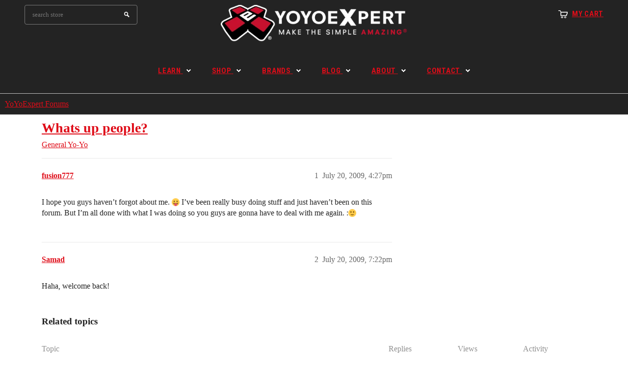

--- FILE ---
content_type: text/html; charset=utf-8
request_url: https://forums.yoyoexpert.com/t/whats-up-people/4468
body_size: 8874
content:
<!DOCTYPE html>
<html lang="en">
  <head>
    <meta charset="utf-8">
    <title>Whats up people? - General Yo-Yo - YoYoExpert Forums</title>
    <meta name="description" content="I hope you guys haven’t forgot about me. :stuck_out_tongue: I’ve been really busy doing stuff and just haven’t been on this forum. But I’m all done with what I was doing so you guys are gonna have to deal with me again. &amp;hellip;">
    <meta name="generator" content="Discourse 2025.12.0-latest - https://github.com/discourse/discourse version 082108c13b18de249f75cf68d5df9fd040bae7e0">
<link rel="icon" type="image/png" href="https://us1.discourse-cdn.com/flex015/uploads/yoyoexpert1/optimized/4X/6/0/7/607ecbb1267475d986b91c1a8d094163edca9e11_2_32x32.png">
<link rel="apple-touch-icon" type="image/png" href="https://us1.discourse-cdn.com/flex015/uploads/yoyoexpert1/optimized/2X/4/4911f0a5f26dfac613dfd8b7a720bee9b4632921_2_180x180.png">
<meta name="theme-color" media="(prefers-color-scheme: light)" content="#232323">
<meta name="theme-color" media="(prefers-color-scheme: dark)" content="#111111">

<meta name="color-scheme" content="light dark">

<meta name="viewport" content="width=device-width, initial-scale=1.0, minimum-scale=1.0, viewport-fit=cover">
<link rel="canonical" href="https://forums.yoyoexpert.com/t/whats-up-people/4468" />

<link rel="search" type="application/opensearchdescription+xml" href="https://forums.yoyoexpert.com/opensearch.xml" title="YoYoExpert Forums Search">

    
    <link href="https://sea1.discourse-cdn.com/flex015/stylesheets/color_definitions_yoyoexpert-light_2_4_f746ef5c9de288735f76835019089cb32c3892ea.css?__ws=forums.yoyoexpert.com" media="(prefers-color-scheme: light)" rel="stylesheet" class="light-scheme" data-scheme-id="2"/><link href="https://sea1.discourse-cdn.com/flex015/stylesheets/color_definitions_yoyoexpert-dark_7_4_859663ea5b22b624bca3f9f95fcc34bb8f364cae.css?__ws=forums.yoyoexpert.com" media="(prefers-color-scheme: dark)" rel="stylesheet" class="dark-scheme" data-scheme-id="7"/>

<link href="https://sea1.discourse-cdn.com/flex015/stylesheets/common_e19f2464caed89aeeb7997e58af8fa55be1544e7.css?__ws=forums.yoyoexpert.com" media="all" rel="stylesheet" data-target="common"  />

  <link href="https://sea1.discourse-cdn.com/flex015/stylesheets/mobile_e19f2464caed89aeeb7997e58af8fa55be1544e7.css?__ws=forums.yoyoexpert.com" media="(max-width: 39.99999rem)" rel="stylesheet" data-target="mobile"  />
  <link href="https://sea1.discourse-cdn.com/flex015/stylesheets/desktop_e19f2464caed89aeeb7997e58af8fa55be1544e7.css?__ws=forums.yoyoexpert.com" media="(min-width: 40rem)" rel="stylesheet" data-target="desktop"  />



    <link href="https://sea1.discourse-cdn.com/flex015/stylesheets/checklist_e19f2464caed89aeeb7997e58af8fa55be1544e7.css?__ws=forums.yoyoexpert.com" media="all" rel="stylesheet" data-target="checklist"  />
    <link href="https://sea1.discourse-cdn.com/flex015/stylesheets/discourse-adplugin_e19f2464caed89aeeb7997e58af8fa55be1544e7.css?__ws=forums.yoyoexpert.com" media="all" rel="stylesheet" data-target="discourse-adplugin"  />
    <link href="https://sea1.discourse-cdn.com/flex015/stylesheets/discourse-ai_e19f2464caed89aeeb7997e58af8fa55be1544e7.css?__ws=forums.yoyoexpert.com" media="all" rel="stylesheet" data-target="discourse-ai"  />
    <link href="https://sea1.discourse-cdn.com/flex015/stylesheets/discourse-akismet_e19f2464caed89aeeb7997e58af8fa55be1544e7.css?__ws=forums.yoyoexpert.com" media="all" rel="stylesheet" data-target="discourse-akismet"  />
    <link href="https://sea1.discourse-cdn.com/flex015/stylesheets/discourse-cakeday_e19f2464caed89aeeb7997e58af8fa55be1544e7.css?__ws=forums.yoyoexpert.com" media="all" rel="stylesheet" data-target="discourse-cakeday"  />
    <link href="https://sea1.discourse-cdn.com/flex015/stylesheets/discourse-chat-integration_e19f2464caed89aeeb7997e58af8fa55be1544e7.css?__ws=forums.yoyoexpert.com" media="all" rel="stylesheet" data-target="discourse-chat-integration"  />
    <link href="https://sea1.discourse-cdn.com/flex015/stylesheets/discourse-data-explorer_e19f2464caed89aeeb7997e58af8fa55be1544e7.css?__ws=forums.yoyoexpert.com" media="all" rel="stylesheet" data-target="discourse-data-explorer"  />
    <link href="https://sea1.discourse-cdn.com/flex015/stylesheets/discourse-details_e19f2464caed89aeeb7997e58af8fa55be1544e7.css?__ws=forums.yoyoexpert.com" media="all" rel="stylesheet" data-target="discourse-details"  />
    <link href="https://sea1.discourse-cdn.com/flex015/stylesheets/discourse-github_e19f2464caed89aeeb7997e58af8fa55be1544e7.css?__ws=forums.yoyoexpert.com" media="all" rel="stylesheet" data-target="discourse-github"  />
    <link href="https://sea1.discourse-cdn.com/flex015/stylesheets/discourse-lazy-videos_e19f2464caed89aeeb7997e58af8fa55be1544e7.css?__ws=forums.yoyoexpert.com" media="all" rel="stylesheet" data-target="discourse-lazy-videos"  />
    <link href="https://sea1.discourse-cdn.com/flex015/stylesheets/discourse-local-dates_e19f2464caed89aeeb7997e58af8fa55be1544e7.css?__ws=forums.yoyoexpert.com" media="all" rel="stylesheet" data-target="discourse-local-dates"  />
    <link href="https://sea1.discourse-cdn.com/flex015/stylesheets/discourse-narrative-bot_e19f2464caed89aeeb7997e58af8fa55be1544e7.css?__ws=forums.yoyoexpert.com" media="all" rel="stylesheet" data-target="discourse-narrative-bot"  />
    <link href="https://sea1.discourse-cdn.com/flex015/stylesheets/discourse-policy_e19f2464caed89aeeb7997e58af8fa55be1544e7.css?__ws=forums.yoyoexpert.com" media="all" rel="stylesheet" data-target="discourse-policy"  />
    <link href="https://sea1.discourse-cdn.com/flex015/stylesheets/discourse-presence_e19f2464caed89aeeb7997e58af8fa55be1544e7.css?__ws=forums.yoyoexpert.com" media="all" rel="stylesheet" data-target="discourse-presence"  />
    <link href="https://sea1.discourse-cdn.com/flex015/stylesheets/discourse-reactions_e19f2464caed89aeeb7997e58af8fa55be1544e7.css?__ws=forums.yoyoexpert.com" media="all" rel="stylesheet" data-target="discourse-reactions"  />
    <link href="https://sea1.discourse-cdn.com/flex015/stylesheets/discourse-solved_e19f2464caed89aeeb7997e58af8fa55be1544e7.css?__ws=forums.yoyoexpert.com" media="all" rel="stylesheet" data-target="discourse-solved"  />
    <link href="https://sea1.discourse-cdn.com/flex015/stylesheets/discourse-templates_e19f2464caed89aeeb7997e58af8fa55be1544e7.css?__ws=forums.yoyoexpert.com" media="all" rel="stylesheet" data-target="discourse-templates"  />
    <link href="https://sea1.discourse-cdn.com/flex015/stylesheets/footnote_e19f2464caed89aeeb7997e58af8fa55be1544e7.css?__ws=forums.yoyoexpert.com" media="all" rel="stylesheet" data-target="footnote"  />
    <link href="https://sea1.discourse-cdn.com/flex015/stylesheets/hosted-site_e19f2464caed89aeeb7997e58af8fa55be1544e7.css?__ws=forums.yoyoexpert.com" media="all" rel="stylesheet" data-target="hosted-site"  />
    <link href="https://sea1.discourse-cdn.com/flex015/stylesheets/poll_e19f2464caed89aeeb7997e58af8fa55be1544e7.css?__ws=forums.yoyoexpert.com" media="all" rel="stylesheet" data-target="poll"  />
    <link href="https://sea1.discourse-cdn.com/flex015/stylesheets/spoiler-alert_e19f2464caed89aeeb7997e58af8fa55be1544e7.css?__ws=forums.yoyoexpert.com" media="all" rel="stylesheet" data-target="spoiler-alert"  />
    <link href="https://sea1.discourse-cdn.com/flex015/stylesheets/discourse-ai_mobile_e19f2464caed89aeeb7997e58af8fa55be1544e7.css?__ws=forums.yoyoexpert.com" media="(max-width: 39.99999rem)" rel="stylesheet" data-target="discourse-ai_mobile"  />
    <link href="https://sea1.discourse-cdn.com/flex015/stylesheets/discourse-reactions_mobile_e19f2464caed89aeeb7997e58af8fa55be1544e7.css?__ws=forums.yoyoexpert.com" media="(max-width: 39.99999rem)" rel="stylesheet" data-target="discourse-reactions_mobile"  />
    <link href="https://sea1.discourse-cdn.com/flex015/stylesheets/discourse-solved_mobile_e19f2464caed89aeeb7997e58af8fa55be1544e7.css?__ws=forums.yoyoexpert.com" media="(max-width: 39.99999rem)" rel="stylesheet" data-target="discourse-solved_mobile"  />
    <link href="https://sea1.discourse-cdn.com/flex015/stylesheets/discourse-ai_desktop_e19f2464caed89aeeb7997e58af8fa55be1544e7.css?__ws=forums.yoyoexpert.com" media="(min-width: 40rem)" rel="stylesheet" data-target="discourse-ai_desktop"  />
    <link href="https://sea1.discourse-cdn.com/flex015/stylesheets/discourse-reactions_desktop_e19f2464caed89aeeb7997e58af8fa55be1544e7.css?__ws=forums.yoyoexpert.com" media="(min-width: 40rem)" rel="stylesheet" data-target="discourse-reactions_desktop"  />
    <link href="https://sea1.discourse-cdn.com/flex015/stylesheets/poll_desktop_e19f2464caed89aeeb7997e58af8fa55be1544e7.css?__ws=forums.yoyoexpert.com" media="(min-width: 40rem)" rel="stylesheet" data-target="poll_desktop"  />

  <link href="https://sea1.discourse-cdn.com/flex015/stylesheets/common_theme_4_e21f22b041ccfd1341e9a6b704f05c1d6751b402.css?__ws=forums.yoyoexpert.com" media="all" rel="stylesheet" data-target="common_theme" data-theme-id="4" data-theme-name="yoyoexpert"/>
    <link href="https://sea1.discourse-cdn.com/flex015/stylesheets/mobile_theme_4_b5213d98b7443c30424488eca32e16342121b0c2.css?__ws=forums.yoyoexpert.com" media="(max-width: 39.99999rem)" rel="stylesheet" data-target="mobile_theme" data-theme-id="4" data-theme-name="yoyoexpert"/>
    <link href="https://sea1.discourse-cdn.com/flex015/stylesheets/desktop_theme_52_f74fe7a6f1e70797469e73716b556f249cf72b63.css?__ws=forums.yoyoexpert.com" media="(min-width: 40rem)" rel="stylesheet" data-target="desktop_theme" data-theme-id="52" data-theme-name="docked header style override"/>
<link href="https://sea1.discourse-cdn.com/flex015/stylesheets/desktop_theme_4_969b67f856410266dd274fd5ed977e6ee276465f.css?__ws=forums.yoyoexpert.com" media="(min-width: 40rem)" rel="stylesheet" data-target="desktop_theme" data-theme-id="4" data-theme-name="yoyoexpert"/>

    <!-- Facebook Pixel Code -->
<script defer="" src="https://sea1.discourse-cdn.com/flex015/theme-javascripts/21e375d383f0853ad602f08850d8bb67755db1e9.js?__ws=forums.yoyoexpert.com" data-theme-id="4" nonce="sPmNTKfn0h0H4cB0eSRI43zJh"></script>
<noscript><img height="1" width="1" style="display:none" src="https://www.facebook.com/tr?id=1497192517234690&amp;ev=PageView&amp;noscript=1"></noscript>
<!-- End Facebook Pixel Code -->


    <meta id="data-ga-universal-analytics" data-tracking-code="G-431RG9RMW7" data-json="{&quot;cookieDomain&quot;:&quot;auto&quot;}" data-auto-link-domains="">

  <script async src="https://www.googletagmanager.com/gtag/js?id=G-431RG9RMW7" nonce="sPmNTKfn0h0H4cB0eSRI43zJh"></script>
  <script defer src="https://us1.discourse-cdn.com/flex015/assets/google-universal-analytics-v4-ba0fc09a.br.js" data-discourse-entrypoint="google-universal-analytics-v4" nonce="sPmNTKfn0h0H4cB0eSRI43zJh"></script>


        <link rel="alternate nofollow" type="application/rss+xml" title="RSS feed of &#39;Whats up people?&#39;" href="https://forums.yoyoexpert.com/t/whats-up-people/4468.rss" />
    <meta property="og:site_name" content="YoYoExpert Forums" />
<meta property="og:type" content="website" />
<meta name="twitter:card" content="summary" />
<meta name="twitter:image" content="https://us1.discourse-cdn.com/flex015/uploads/yoyoexpert1/original/2X/1/128862bfc1e076d2a63a299d46e99a314589e604.jpg" />
<meta property="og:image" content="https://us1.discourse-cdn.com/flex015/uploads/yoyoexpert1/original/2X/1/128862bfc1e076d2a63a299d46e99a314589e604.jpg" />
<meta property="og:url" content="https://forums.yoyoexpert.com/t/whats-up-people/4468" />
<meta name="twitter:url" content="https://forums.yoyoexpert.com/t/whats-up-people/4468" />
<meta property="og:title" content="Whats up people?" />
<meta name="twitter:title" content="Whats up people?" />
<meta property="og:description" content="I hope you guys haven’t forgot about me. 😛 I’ve been really busy doing stuff and just haven’t been on this forum. But I’m all done with what I was doing so you guys are gonna have to deal with me again. :🙂" />
<meta name="twitter:description" content="I hope you guys haven’t forgot about me. 😛 I’ve been really busy doing stuff and just haven’t been on this forum. But I’m all done with what I was doing so you guys are gonna have to deal with me again. :🙂" />
<meta property="og:article:section" content="General Yo-Yo" />
<meta property="og:article:section:color" content="BF1E2E" />
<meta property="article:published_time" content="2009-07-20T16:27:45+00:00" />
<meta property="og:ignore_canonical" content="true" />


    
  </head>
  <body class="crawler ">
    
<header class="shop-header" role="banner">
  <div class="container">
    <div class="header">
      <div class="row">
        <div class="col-xs-4 top-header">
          <div class="wrapper-top-cart">
            <p class="top-cart">
              <a href="//shop.yoyoexpert.com/cart"><span class="first">
                  My Cart</span>
              </a>
            </p>
          </div>
        </div>
        <div class="col-xs-8">
          <div class="row">
            <h1 class="header-logo col-xs-6">
              <a href="//yoyoexpert.com" title="YoYoExpert Store">
                <img src="https://cdn.shopify.com/s/files/1/0748/4967/files/YoYoExpert-Header-Forum.png?v=1764261397" alt="YoYoExpert">
              </a>
            </h1>
            <div class="nav-search col-xs-6">
              <a class="icon-search" href="javascript:void(0)">Search</a>
              <form action="//shop.yoyoexpert.com/search?q=" method="get" class="input-group search-bar" role="search">
                <input type="text" name="q" value="" placeholder="search store" class="input-group-field" aria-label="Search Site" autocomplete="off">
                <span class="input-group-btn">
                  <input type="submit" class="btn" value="Search">
                </span>
              </form>
            </div>
          </div>
        </div>
      </div>
    </div>
  </div>

  <nav class="nav-bar" role="navigation">
    <div class="container">
      <ul class="site-nav">
        <li class="dropdown  mega-menu ">
          <a href="//yoyoexpert.com/learn/" class=""><span>Learn</span> <span class="icon-dropdown"></span> </a>
          <div class="site-nav-dropdown">
            <div class="container">
              <div class="col-1 parent-mega-menu">
                <div class="inner">

                  <a href="//yoyoexpert.com/learn/#Beginner"><span>Modern Yo-Yo Basics</span><img src="https://cdn.shopify.com/s/files/1/0748/4967/files/nav-01.jpg?7165853537108384857" class="img-responsive hidden-phone" style="padding-top:2px"></a>
                  <ul class="dropdown">

                    <li>
                      <a href="//yoyoexpert.com/learn/001-basic-yo-yo-types.php"> <span>Types of Yo-Yos</span></a>
                    </li>

                    <li>
                      <a href="//yoyoexpert.com/learn/002-basic-five-styles.php"> <span>Basic Styles of Play</span></a>
                    </li>

                    <li>
                      <a href="//yoyoexpert.com/learn/003-basic-yo-yo-string.php"> <span>Yo-Yo String Basics</span></a>
                    </li>

                    <li>
                      <a href="//yoyoexpert.com/learn/005-basic-gravity-pull.php"> <span>Your First Throw!</span></a>
                    </li>

                    <li>
                      <a href="//yoyoexpert.com/learn/029-intermediate-unresponsive.php"> <span>Unresponsive Play</span></a>
                    </li>
                  </ul>
                </div>
                <div class="inner">

                  <a href="//yoyoexpert.com/learn/#Beginner"><span>Your First Tricks!</span><img src="https://cdn.shopify.com/s/files/1/0748/4967/files/nav-02.jpg?7165853537108384857" class="img-responsive hidden-phone" style="padding-top:2px"></a>
                  <ul class="dropdown">

                    <li><a href="//yoyoexpert.com/learn/006-basic-yo-yo-sleeper.php"> <span>Sleeper</span></a></li>

                    <li><a href="//yoyoexpert.com/learn/007-basic-walk-the-dog.php"> <span>Walk the Dog</span></a></li>

                    <li><a href="//yoyoexpert.com/learn/009-basic-forward-pass.php"> <span>Forward Pass</span></a></li>

                    <li><a href="//yoyoexpert.com/learn/010-basic-around-the-world.php"> <span>Around the World</span></a></li>

                    <li><a href="//yoyoexpert.com/learn/015-basic-rock-the-baby.php"> <span>Rock the Baby</span></a></li>
                  </ul>
                </div>
                <div class="inner">

                  <a href="//yoyoexpert.com/learn/"><span>Tricks by Skill Level</span><img src="https://cdn.shopify.com/s/files/1/0748/4967/files/nav-03.jpg?7165853537108384857" class="img-responsive hidden-phone" style="padding-top:2px"></a>
                  <ul class="dropdown">

                    <li><a href="//yoyoexpert.com/learn/#Beginner"> <span>Beginner</span></a></li>

                    <li><a href="//yoyoexpert.com/learn/#Intermediate"> <span>Intermediate</span></a></li>

                    <li><a href="//yoyoexpert.com/learn/#Advanced"> <span>Advanced</span></a></li>

                    <li><a href="//yoyoexpert.com/learn/#Expert"> <span>Expert</span></a></li>

                    <li><a href="//yoyoexpert.com/learn/#Master"> <span>Master</span></a></li>
                  </ul>
                </div>
                <div class="clearfix"></div>
                <div class="inner">

                  <a href="//yoyoexpert.com/learn/"><span>Styles of Play</span><img src="https://cdn.shopify.com/s/files/1/0748/4967/files/nav-03.jpg?7165853537108384857" class="img-responsive hidden-phone" style="padding-top:2px"></a>
                  <ul class="dropdown">

                    <li><a href="//yoyoexpert.com/learn/#Looping"> <span>Looping</span></a></li>

                    <li><a href="//yoyoexpert.com/learn/#TwoHanded"> <span>Two Handed Looping (2A)</span></a></li>

                    <li><a href="//yoyoexpert.com/learn/#Offstring"> <span>Offstring (4A)</span></a></li>

                    <li><a href="//yoyoexpert.com/learn/#Counterweight"> <span>Counterweight (5A)</span></a></li>

                    <li><a href="//yoyoexpert.com/learn/#FixedAxle"> <span>Fixed Axle</span></a></li>
                  </ul>
                </div>
                <div class="inner">

                  <a href="//yoyoexpert.com/learn/#4A_2"><span>Advanced Tutorials</span><img src="https://cdn.shopify.com/s/files/1/0748/4967/files/nav-03.jpg?7165853537108384857" class="img-responsive hidden-phone" style="padding-top:2px"></a>
                  <ul class="dropdown">

                    <li><a href="//yoyoexpert.com/learn/#4A_2"> <span>Offstring W/ Ben Conde</span></a></li>

                    <li><a href="//yoyoexpert.com/learn/#5A_2"> <span>Counterweight W/ Miguel Correa</span></a></li>

                    <li><a href="//yoyoexpert.com/learn/#FixedAxle"> <span>Fixed Axle W/ Ed Haponik</span></a></li>

                    <li><a href="//yoyoexpert.com/learn/#Moebius"> <span>Moebius 101 W/ Zammy</span></a></li>

                    <li><a href="#"> <span>Tech W/ Tylor McCallumore</span></a></li>
                  </ul>
                </div>
                <div class="inner">

                  <a href="//yoyoexpert.com/learn/#Maintenance"><span>Maintenance &amp; Mods</span><img src="https://cdn.shopify.com/s/files/1/0748/4967/files/nav-03.jpg?7165853537108384857" class="img-responsive hidden-phone" style="padding-top:2px"></a>
                  <ul class="dropdown">

                    <li><a href="//yoyoexpert.com/learn/406-maintenance-response-types.php"> <span>Response Types</span></a></li>

                    <li><a href="//yoyoexpert.com/learn/407-maintenance-ball-bearing-types.php"> <span>Bearing Types</span></a></li>

                    <li><a href="//yoyoexpert.com/learn/410-maintenance-lube.php"> <span>Lubing Yo-Yos</span></a></li>

                    <li><a href="//yoyoexpert.com/learn/412-maintenance-yo-yo-string.php"> <span>Yo-Yo String</span></a></li>
                  </ul>
                </div>
              </div>
              <div class="col-2">
                <div class="widget-featured-product">
                  <div class="widget-title" style="margin-bottom:4px">
                    <h3>
                      <span>
                        Featured Tutorials
                      </span>
                    </h3>
                  </div>
                  <div class="widget banner-image">
                    <a href="//yoyoexpert.com/learn/#AdvancedTech" title="Advanced Tutorials With Tylor McCallumore">
                      <img src="https://cdn.shopify.com/s/files/1/0748/4967/files/Learn-Yo-Yo-Trick-Tylor.jpg?12426550462224942327" style="padding-bottom:10px" alt="Advanced Tutorials With Tylor McCallumore">
                    </a>
                  </div>
                  <div class="widget banner-image">
                    <a href="//yoyoexpert.com/learn/1100-tech-rise-of-titans.php" title="Learn Rise of the Titans">
                      <img src="https://cdn.shopify.com/s/files/1/0748/4967/files/learn-01.png?7165853537108384857" style="padding-bottom:10px" alt="Learn Rise of the Titans">
                    </a>
                  </div>
                  <div class="widget banner-image">
                    <a href="//yoyoexpert.com/learn/1101-Experiment-626.php" title="Learn Experiment 626">
                      <img src="https://cdn.shopify.com/s/files/1/0748/4967/files/Learn-Yo-Yo-Trick-Experiment-626.png?14233266873867578023" style="padding-bottom:10px" alt="Learn Experiment 626">
                    </a>
                  </div>
                </div>
              </div>
              <div class="col-3">
                <div class="widget banner-image" style="margin-top:8px">
                  <a href="//youtube.com/YoYoExpert" title="YoYoExpert YouTube" target="_blank">
                    <img src="https://cdn.shopify.com/s/files/1/0748/4967/files/learn-02.jpg?7165853537108384857" alt="YoYoExpert YouTube">
                  </a>
                </div>
              </div>
            </div>
          </div>
        </li>
        <li class="dropdown  mega-menu ">
          <a href="//shop.yoyoexpert.com/" class=""><span>Shop</span> <span class="icon-dropdown"></span> </a>
          <div class="site-nav-dropdown">
            <div class="container">
              <div class="col-1 parent-mega-menu">
                <div class="inner">

                  <a href="#"><span>Shop Modern Yo-Yos</span></a>
                  <ul class="dropdown">

                    <li>
                      <a href="//shop.yoyoexpert.com/collections/new-releases"> <span>New Releases</span></a>
                    </li>

                    <li>
                      <a href="//shop.yoyoexpert.com/collections/beginner-yo-yos"> <span>Beginner Yo-Yos</span></a>
                    </li>

                    <li>
                      <a href="//shop.yoyoexpert.com/collections/starter-sets"> <span>Starter Sets</span></a>
                    </li>

                    <li>
                      <a href="//shop.yoyoexpert.com/collections/intermediate-yo-yos"> <span>Intermediate Yo-Yos</span></a>
                    </li>

                    <li>
                      <a href="//shop.yoyoexpert.com/collections/advanced-yo-yos"> <span>Advanced Yo-Yos</span></a>
                    </li>

                    <li>
                      <a href="//shop.yoyoexpert.com/collections/brands"> <span>Shop All Brands</span></a>
                    </li>
                  </ul>
                </div>
                <div class="inner">

                  <a href="#"><span>Shop by Yo-Yo Type</span></a>
                  <ul class="dropdown">

                    <li><a href="//shop.yoyoexpert.com/collections/plastic-yo-yos"> <span>Plastic Yo-Yos</span></a></li>

                    <li><a href="//shop.yoyoexpert.com/collections/intro-metal-yo-yos"> <span>Intro Metal Yo-Yos</span></a></li>

                    <li><a href="//shop.yoyoexpert.com/collections/mid-range-yo-yos"> <span>Mid-Range Yo-Yos</span></a></li>

                    <li><a href="//shop.yoyoexpert.com/collections/premium-yo-yos"> <span>Premium Yo-Yos</span></a></li>

                    <li><a href="//shop.yoyoexpert.com/collections/bimetal-yo-yos"> <span>Bi-Metal Yo-Yos</span></a></li>

                    <li><a href="//shop.yoyoexpert.com/collections/wooden-yo-yos"> <span>Wooden Yo-Yos</span></a></li>
                  </ul>
                </div>
                <div class="inner">

                  <a href="#"><span>Accessories &amp; Parts</span></a>
                  <ul class="dropdown">

                    <li><a href="//shop.yoyoexpert.com/collections/yo-yo-string"> <span>Yo-Yo String</span></a></li>

                    <li><a href="//shop.yoyoexpert.com/collections/yo-yo-bearings"> <span>Bearings &amp; Lube</span></a></li>

                    <li><a href="//shop.yoyoexpert.com/collections/yo-yo-response"> <span>Response</span></a></li>

                    <li><a href="//shop.yoyoexpert.com/collections/parts-mods"> <span>Parts &amp; Mods</span></a></li>

                    <li><a href="//shop.yoyoexpert.com/collections/yo-yo-holders"> <span>Yo-Yo Holders</span></a></li>

                    <li><a href="//shop.yoyoexpert.com/collections/bags-cases"> <span>Bags &amp; Cases</span></a></li>
                  </ul>
                </div>
                <div class="clearfix"></div>
                <div class="inner">

                  <a href="#"><span>Shop by Style of Play</span></a>
                  <ul class="dropdown">

                    <li><a href="//shop.yoyoexpert.com/collections/1a-string-trick-yo-yos"> <span>1A - String Trick Yo-Yos</span></a></li>

                    <li><a href="//shop.yoyoexpert.com/collections/2a-looping-yo-yos"> <span>2A - Looping Yo-Yos</span></a></li>

                    <li><a href="//shop.yoyoexpert.com/collections/3A-Dual-String-Yo-Yo"> <span>3A - Dual String Yo-Yo</span></a></li>

                    <li><a href="//shop.yoyoexpert.com/collections/4a-offstring-yo-yos"> <span>4A - Offstring Yo-Yos</span></a></li>

                    <li><a href="//shop.yoyoexpert.com/collections/5a-freehand-yo-yos"> <span>5A - Freehand Yo-Yos</span></a></li>
                  </ul>
                </div>
                <div class="inner">

                  <a href="#"><span>Shop by Price</span></a>
                  <ul class="dropdown">

                    <li><a href="//shop.yoyoexpert.com/collections/15-under-yo-yos-by-price-range"> <span>$15 &amp; under</span></a></li>

                    <li><a href="//shop.yoyoexpert.com/collections/15-to-35-yo-yos-by-price-range"> <span>$15 to $35</span></a></li>

                    <li><a href="//shop.yoyoexpert.com/collections/35-to-55-yo-yos-by-price-range"> <span>$35 to $55</span></a></li>

                    <li><a href="//shop.yoyoexpert.com/collections/55-to-85-yo-yos-by-price-range"> <span>$55 to $85</span></a></li>

                    <li><a href="//shop.yoyoexpert.com/collections/85-to-120-yo-yos-by-price-range"> <span>$85 to $120</span></a></li>

                    <li><a href="//shop.yoyoexpert.com/collections/120-up-yo-yos-by-price-range"> <span>$120 &amp; up</span></a></li>
                  </ul>
                </div>
                <div class="inner">

                  <a href="#"><span>Other</span></a>
                  <ul class="dropdown">

                    <li><a href="//shop.yoyoexpert.com/collections/spin-tops"> <span>Spin Tops</span></a></li>

                    <li><a href="//shop.yoyoexpert.com/collections/kendamas"> <span>Kendamas</span></a></li>

                    <li><a href="//shop.yoyoexpert.com/collections/clothing"> <span>Clothing &amp; Apparel</span></a></li>

                    <li><a href="//shop.yoyoexpert.com/collections/made-in-usa"> <span>Made in the USA</span></a></li>

                    <li><a href="//shop.yoyoexpert.com/products/gift-card"> <span>YoYoExpert Gift Cards</span></a></li>

                  </ul>
                </div>
              </div>
              <div class="col-2">
                <div class="widget-featured-product">
                  <div class="widget-title" style="margin-bottom:4px">
                    <h3>
                      <span>
                        Featured Brands
                      </span>
                    </h3>
                  </div>
                  <div class="widget banner-image">
                    <a href="//shop.yoyoexpert.com/collections/yoyofactory" title="YoYoFactory">
                      <img src="https://cdn.shopify.com/s/files/1/0748/4967/files/Nav-Feature-YoYoFactory.png?7620480839923342660" style="padding-bottom:5px" alt="YoYoFactory">
                    </a>
                  </div>
                  <div class="widget banner-image">
                    <a href="//shop.yoyoexpert.com/collections/clyw" title="CLYW">
                      <img src="https://cdn.shopify.com/s/files/1/0748/4967/files/Nav-Feature-CLYW.png?663538646302679272" style="padding-bottom:5px" alt="CLYW">
                    </a>
                  </div>
                  <div class="widget banner-image">
                    <a href="//shop.yoyoexpert.com/collections/one-drop-yoyos" title="One Drop YoYos">
                      <img src="https://cdn.shopify.com/s/files/1/0748/4967/files/Nav-Feature-OneDrop.png?1613291812671635150" style="padding-bottom:5px" alt="One Drop YoYos">
                    </a>
                  </div>
                  <div class="widget banner-image">
                    <a href="//shop.yoyoexpert.com/collections/Duncan" title="Duncan">
                      <img src="https://cdn.shopify.com/s/files/1/0748/4967/files/Nav-Feature-Duncan.png?7620480839923342660" alt="Duncan">
                    </a>
                  </div>
                </div>
              </div>
              <div class="col-3">
                <div class="widget banner-image" style="margin-top:8px">
                  <a href="//shop.yoyoexpert.com/collections/new-releases" title="New Releases">
                    <img src="https://cdn.shopify.com/s/files/1/0748/4967/files/Nav-Feature-NEW-RELEASES.png?2278368351972607821" style="padding-bottom:5px" alt="New Releases">
                  </a>
                </div>
                <div class="widget banner-image">
                  <a href="//shop.yoyoexpert.com/collections/starter-sets" title="Starter Sets">
                    <img src="https://cdn.shopify.com/s/files/1/0748/4967/files/Nav-Feature-STARTER-SETS.png?2278368351972607821" style="padding-bottom:5px" alt="Starter Sets">
                  </a>
                </div>
                <div class="widget banner-image">
                  <a href="//shop.yoyoexpert.com/collections/yo-yo-string" title="Yo-Yo String">
                    <img src="https://cdn.shopify.com/s/files/1/0748/4967/files/Nav-Feature-STRING.png?2278368351972607821" style="padding-bottom:5px" alt="Yo-Yo String">
                  </a>
                </div>
                <div class="widget banner-image">
                  <a href="//shop.yoyoexpert.com/collections/yo-yo-bearings" title="Bearings &amp; Parts">
                    <img src="https://cdn.shopify.com/s/files/1/0748/4967/files/Nav-Feature-BEARINGS.png?2278368351972607821" alt="Bearings &amp; Parts">
                  </a>
                </div>
              </div>
            </div>
          </div>
        </li>
        <li class="dropdown ">
          <a href="//shop.yoyoexpert.com/collections/brands" class=""><span>Brands</span> <span class="icon-dropdown"></span> </a>
          <ul class="site-nav-dropdown">
            <li><a href="//shop.yoyoexpert.com/collections/yoyofactory">YoYoFactory</a></li>
            <li><a href="//shop.yoyoexpert.com/collections/one-drop-yoyos">One Drop YoYos</a></li>
            <li><a href="//shop.yoyoexpert.com/collections/clyw">CLYW</a></li>
            <li><a href="//shop.yoyoexpert.com/collections/Duncan">Duncan</a></li>
            <li class="dropdown">
              <a href="//shop.yoyoexpert.com/collections/brands" class=""><span>Shop All Brands</span> <span class="caret hidden-xs"></span> </a>
              <ul class="site-nav-dropdown">
                <li class="dropdown">
                  <a href="#" class=""><span>Brands A-C</span> <span class="caret hidden-xs"></span> </a>
                  <ul class="site-nav-dropdown">
                    <li><a href="//shop.yoyoexpert.com/collections/2SickYoYos">2SickYoYos</a></li>
                    <li><a href="//shop.yoyoexpert.com/collections/3YO3">3YO3</a></li>
                    <li><a href="//shop.yoyoexpert.com/collections/44RPM">44RPM</a></li>
                    <li><a href="//shop.yoyoexpert.com/collections/Adegle">Adegle</a></li>
                    <li><a href="//shop.yoyoexpert.com/collections/Amplified">Amplified</a></li>
                    <li><a href="//shop.yoyoexpert.com/collections/Auldey">Auldey</a></li>
                    <li><a href="//shop.yoyoexpert.com/collections/Axis">Axis</a></li>
                    <li><a href="https://shop.yoyoexpert.com/collections/basecamp">Basecamp</a></li>
                    <li><a href="//shop.yoyoexpert.com/collections/Blood-Brothers">Blood Brothers</a></li>
                    <li><a href="//shop.yoyoexpert.com/collections/Broke-Village">Broke Village</a></li>
                    <li><a href="//shop.yoyoexpert.com/collections/c3yoyodesign">C3yoyodesign</a></li>
                    <li><a href="//shop.yoyoexpert.com/collections/Chico">Chico</a></li>
                    <li><a href="//shop.yoyoexpert.com/collections/core-co">Core Co</a></li>
                    <li><a href="//shop.yoyoexpert.com/collections/clyw">CLYW</a></li>
                    <li><a href="//shop.yoyoexpert.com/collections/Crucial">Crucial</a></li>
                  </ul>
                </li>
                <li class="dropdown">
                  <a href="#" class=""><span>Brands D-H</span> <span class="caret hidden-xs"></span> </a>
                  <ul class="site-nav-dropdown">
                    <li><a href="//shop.yoyoexpert.com/collections/Deadly-Spins">Deadly Spins</a></li>
                    <li><a href="//shop.yoyoexpert.com/collections/Diamont-Noir">Diamont Noir</a></li>
                    <li><a href="//shop.yoyoexpert.com/collections/dif-e-yo">Dif-E-Yo</a></li>
                    <li><a href="//shop.yoyoexpert.com/collections/Duncan">Duncan</a></li>
                    <li><a href="//shop.yoyoexpert.com/collections/Efreet">Efreet</a></li>
                    <li><a href="//shop.yoyoexpert.com/collections/Eternal-Throw">Eternal Throw</a></li>
                    <li><a href="//shop.yoyoexpert.com/collections/freshly-dirty">Freshly Dirty</a></li>
                    <li><a href="//shop.yoyoexpert.com/collections/Gruntbull">Gruntbull</a></li>
                    <li><a href="//shop.yoyoexpert.com/collections/general-yo">General Yo</a></li>
                    <li><a href="//shop.yoyoexpert.com/collections/God-Tricks">God Tricks</a></li>
                    <li><a href="//shop.yoyoexpert.com/collections/Hildy-Brothers">Hildy Brothers</a></li>
                    <li><a href="//shop.yoyoexpert.com/collections/Hspin">Hspin</a></li>
                    <li><a href="//shop.yoyoexpert.com/collections/Hyper-Yo-Yo">Hyper Yo-Yo</a></li>
                  </ul>
                </li>
                <li class="dropdown">
                  <a href="#" class=""><span>Brands I-O</span> <span class="caret hidden-xs"></span> </a>
                  <ul class="site-nav-dropdown">
                    <li><a href="//shop.yoyoexpert.com/collections/ILYY">ILYY</a></li>
                    <li><a href="//shop.yoyoexpert.com/collections/iyoyo">iYoYo</a></li>
                    <li><a href="//shop.yoyoexpert.com/collections/Japan-Technology">Japan Technology</a></li>
                    <li><a href="//shop.yoyoexpert.com/collections/MonkeyfingeR">MonkeyfingeR</a></li>
                    <li><a href="//shop.yoyoexpert.com/collections/mowl">Mowl</a></li>
                    <li><a href="//shop.yoyoexpert.com/collections/once-upon-a-tree">Once Upon a Tree</a></li>
                    <li><a href="//shop.yoyoexpert.com/collections/one-drop-yoyos">One Drop YoYos</a></li>
                  </ul>
                </li>
                <li class="dropdown">
                  <a href="#" class=""><span>Brands P-S</span> <span class="caret hidden-xs"></span> </a>
                  <ul class="site-nav-dropdown">
                    <li><a href="//shop.yoyoexpert.com/collections/Radical-Seas">Radical Seas</a></li>
                    <li><a href="//shop.yoyoexpert.com/collections/rebellion">Rebellion</a></li>
                    <li><a href="//shop.yoyoexpert.com/collections/Recess">Recess</a></li>
                    <li><a href="//shop.yoyoexpert.com/collections/RecRev">RecRev</a></li>
                    <li><a href="//shop.yoyoexpert.com/collections/Sengoku">Sengoku</a></li>
                    <li><a href="//shop.yoyoexpert.com/collections/sfyoyos">SFyoyos</a></li>
                    <li><a href="//shop.yoyoexpert.com/collections/Shinwoo">Shinwoo</a></li>
                    <li><a href="//shop.yoyoexpert.com/collections/sOMEThING">sOMEThING</a></li>
                    <li><a href="//shop.yoyoexpert.com/collections/Spin-Dynamics">Spin Dynamics</a></li>
                    <li><a href="//shop.yoyoexpert.com/collections/Spintastics">Spintastics</a></li>
                    <li><a href="//shop.yoyoexpert.com/collections/Square-Wheels">Square Wheels</a></li>
                    <li><a href="//shop.yoyoexpert.com/collections/String-Theory">String Theory</a></li>
                    <li><a href="//shop.yoyoexpert.com/collections/sturm-panzer">Sturm Panzer</a></li>
                  </ul>
                </li>
                <li class="dropdown">
                  <a href="#" class=""><span>Brands T-W</span> <span class="caret hidden-xs"></span> </a>
                  <ul class="site-nav-dropdown">
                    <li><a href="//shop.yoyoexpert.com/collections/Team-Losi">Team Losi</a></li>
                    <li><a href="//shop.yoyoexpert.com/collections/Ten-YoYo">Ten YoYo</a></li>
                    <li><a href="//shop.yoyoexpert.com/collections/Throw-Revolution">Throw Revolution</a></li>
                    <li><a href="//shop.yoyoexpert.com/collections/TMBR">TMBR</a></li>
                    <li><a href="//shop.yoyoexpert.com/collections/Tom-Kuhn">Tom Kuhn</a></li>
                    <li><a href="//shop.yoyoexpert.com/collections/Top-Yo">Top Yo</a></li>
                    <li><a href="//shop.yoyoexpert.com/collections/Tropic-Spins">Tropic Spins</a></li>
                    <li><a href="//shop.yoyoexpert.com/collections/tsubasa-onishi">Tsubasa Onishi</a></li>
                    <li><a href="//shop.yoyoexpert.com/collections/Turning-Point">Turning Point</a></li>
                    <li><a href="//shop.yoyoexpert.com/collections/unprld">UNPRLD</a></li>
                    <li><a href="//shop.yoyoexpert.com/collections/Vs-Newton">Vs Newton</a></li>
                    <li><a href="//shop.yoyoexpert.com/collections/Werrd">Werrd</a></li>
                    <li><a href="//shop.yoyoexpert.com/collections/Whimsy">Whimsy</a></li>
                  </ul>
                </li>
                <li class="dropdown">
                  <a href="#" class=""><span>Brands X-Z</span> <span class="caret hidden-xs"></span> </a>
                  <ul class="site-nav-dropdown">
                    <li><a href="//shop.yoyoexpert.com/collections/X-Cube">X Cube</a></li>
                    <li><a href="//shop.yoyoexpert.com/collections/Yicheng-Luo">Yicheng Luo</a></li>
                    <li><a href="//shop.yoyoexpert.com/collections/yomega">Yomega</a></li>
                    <li><a href="//shop.yoyoexpert.com/collections/YOYO-Y">YOYO-Y</a></li>
                    <li><a href="//shop.yoyoexpert.com/collections/yoyobrothers">YoYoBrothers</a></li>
                    <li><a href="//shop.yoyoexpert.com/collections/yoyoexpert">YoYoExpert</a></li>
                    <li><a href="//shop.yoyoexpert.com/collections/yoyofactory">YoYoFactory</a></li>
                    <li><a href="//shop.yoyoexpert.com/collections/yoyofriends">yoyofriends</a></li>
                    <li><a href="//shop.yoyoexpert.com/collections/YOYOFFICER">YOYOFFICER</a></li>
                    <li><a href="//shop.yoyoexpert.com/collections/YoYoJam">YoYoJam</a></li>
                    <li><a href="//shop.yoyoexpert.com/collections/YoYoJoker">YoYoJoker</a></li>
                    <li><a href="//shop.yoyoexpert.com/collections/yoyorecreation">YOYORECREATION</a></li>
                    <li><a href="//shop.yoyoexpert.com/collections/YoYoSkeel">YoYoSkeel</a></li>
                    <li><a href="//shop.yoyoexpert.com/collections/YoYoWorkshop">YoYoWorkshop</a></li>
                  </ul>
                </li>
              </ul>
            </li>
            <li class="dropdown">
              <a href="#" class=""><span>Yo-Yo String</span> <span class="caret hidden-xs"></span> </a>
              <ul class="site-nav-dropdown">
                <li><a href="//shop.yoyoexpert.com/collections/#82-String">#82 String</a></li>
                <li><a href="//shop.yoyoexpert.com/collections/Blueprint">Blueprint</a></li>
                <li><a href="//shop.yoyoexpert.com/collections/Candy-Wires">Candy Wires</a></li>
                <li><a href="//shop.yoyoexpert.com/collections/Cloud-String">Cloud String</a></li>
                <li><a href="//shop.yoyoexpert.com/collections/G-String">G-String</a></li>
                <li><a href="//shop.yoyoexpert.com/collections/Kitty-String">Kitty String</a></li>
                <li><a href="//shop.yoyoexpert.com/collections/Toxic-Strings">Toxic Strings</a></li>
                <li><a href="//shop.yoyoexpert.com/collections/YoYoStringLab">YoYoStringLab</a></li>
              </ul>
            </li>
            <li class="dropdown">
              <a href="#" class=""><span>Spin Tops</span> <span class="caret hidden-xs"></span> </a>
              <ul class="site-nav-dropdown">
                <li><a href="//shop.yoyoexpert.com/collections/Duncan?constraint=spin-tops">Duncan</a></li>
                <li><a href="//shop.yoyoexpert.com/collections/LingDong">LingDong</a></li>
                <li><a href="//shop.yoyoexpert.com/collections/Micro-Tops">Micro Tops</a></li>
                <li><a href="//shop.yoyoexpert.com/collections/strummol8">Strummol8</a></li>
                <li><a href="//shop.yoyoexpert.com/collections/yoyofactory?constraint=spin-tops">YoYoFactory</a></li>
              </ul>
            </li>
            <li class="dropdown">
              <a href="#" class=""><span>Kendama</span> <span class="caret hidden-xs"></span> </a>
              <ul class="site-nav-dropdown">
                <li><a href="//shop.yoyoexpert.com/collections/Catchy">Catchy</a></li>
                <li><a href="//shop.yoyoexpert.com/collections/Deal-With-It">Deal With It</a></li>
                <li><a href="//shop.yoyoexpert.com/collections/Kendama-Co">Kendama Co</a></li>
                <li><a href="//shop.yoyoexpert.com/collections/Kendama-USA">Kendama USA</a></li>
                <li><a href="//shop.yoyoexpert.com/collections/Ozora">Ozora</a></li>
                <li><a href="//shop.yoyoexpert.com/collections/sweets">Sweets Kendamas</a></li>
                <li><a href="//shop.yoyoexpert.com/collections/TK16">TK16</a></li>
              </ul>
            </li>
            <li class="dropdown">
              <a href="#" class=""><span>Accessories</span> <span class="caret hidden-xs"></span> </a>
              <ul class="site-nav-dropdown">
                <li><a href="//shop.yoyoexpert.com/collections/First-Word">First Word</a></li>
                <li><a href="//shop.yoyoexpert.com/collections/Glow-Mod">Glow Mod</a></li>
                <li><a href="//shop.yoyoexpert.com/collections/irpad">IrPad</a></li>
                <li><a href="//shop.yoyoexpert.com/collections/LegYoYo">LegYoYo</a></li>
                <li><a href="//shop.yoyoexpert.com/collections/my-tho-logy">My-Tho-Logy</a></li>
                <li><a href="//shop.yoyoexpert.com/collections/Terrapin">Terrapin</a></li>
                <li><a href="//shop.yoyoexpert.com/collections/YoYoSkills">YoYoSkills</a></li>
                <li><a href="//shop.yoyoexpert.com/collections/Unknown">Unknown</a></li>
              </ul>
            </li>
            <li class="dropdown">
              <a href="#" class=""><span>Clothing</span> <span class="caret hidden-xs"></span> </a>
              <ul class="site-nav-dropdown">
                <li><a href="//shop.yoyoexpert.com/collections/Kikstyo">Kikstyo</a></li>
                <li><a href="//shop.yoyoexpert.com/collections/Save-Deth">Save Deth</a></li>
                <li><a href="//shop.yoyoexpert.com/collections/Unknown">Unknown</a></li>
              </ul>
            </li>
          </ul>
        </li>
        <li class="dropdown ">
          <a href="//yoyoexpert.com/blog" class=""><span>Blog</span> <span class="icon-dropdown"></span> </a>
          <ul class="site-nav-dropdown">
            <li><a href="//yoyoexpert.com/blog/all-recent-posts/" class="">Most Recent Posts</a></li>
            <li><a href="//yoyoexpert.com/blog/category/restocks/" class="">Yo-Yo Restocks</a></li>
            <li><a href="//yoyoexpert.com/blog/category/newreleases/" class="">New Yo-Yo Releases</a></li>
            <li><a href="//yoyoexpert.com/blog/category/video/" class="">Yo-Yo Videos</a></li>
            <li><a href="//yoyoexpert.com/blog/category/contest/" class="">Contest News</a></li>
            <li><a href="//yoyoexpert.com/blog/category/yoyoexpert/" class="">YoYoExpert News</a></li>
          </ul>
        </li>
        <li class="dropdown ">
          <a href="//yoyoexpert.com/about.php" class=""><span>About</span> <span class="icon-dropdown"></span> </a>
          <ul class="site-nav-dropdown">
            <li><a href="//yoyoexpert.com/faq.php" class="">Frequently Asked Questions</a></li>
            <li><a href="//yoyoexpert.com/customer-service.php" class="">Customer Service</a></li>
            <li><a href="//yoyoexpert.com/about.php" class="">About Us</a></li>
            <li><a href="//yoyoexpert.com/shipping.php" class="">Shipping</a></li>
            <li><a href="//yoyoexpert.com/international-shipping.php" class="">International Shipping</a></li>
            <li><a href="//yoyoexpert.com/privacy-statement.php" class="">Privacy Statement</a></li>
            <li><a href="//yoyoexpert.com/terms-of-service.php" class="">Terms of Service</a></li>
          </ul>
        </li>
        <li class="dropdown ">
          <a href="//yoyoexpert.com/contact.php" class=""><span>Contact</span> <span class="icon-dropdown"></span> </a>
          <ul class="site-nav-dropdown">
            <li><a href="//yoyoexpert.com/contact.php" class="">Contact Us</a></li>
            <li><a href="//yoyoexpert.com/email.php" class="">Email Sign Up</a></li>
            <li><a href="//facebook.com/YoYoExpert" class="">Facebook</a></li>
            <li><a href="//instagram.com/YoYoExpert" class="">Instagram</a></li>
            <li><a href="//youtube.com/YoYoExpert" class="">YouTube</a></li>
            <li><a href="//twitter.com/YoYoExpert" class="">Twitter</a></li>
          </ul>
        </li>
      </ul>

    </div>
  </nav>

  </header>
    <header>
  <a href="/">YoYoExpert Forums</a>
</header>

    <div id="main-outlet" class="wrap" role="main">
        <div id="topic-title">
    <h1>
      <a href="/t/whats-up-people/4468">Whats up people?</a>
    </h1>

      <div class="topic-category" itemscope itemtype="http://schema.org/BreadcrumbList">
          <span itemprop="itemListElement" itemscope itemtype="http://schema.org/ListItem">
            <a href="/c/general-yo-yo-forum/5" class="badge-wrapper bullet" itemprop="item">
              <span class='badge-category-bg' style='background-color: #BF1E2E'></span>
              <span class='badge-category clear-badge'>
                <span class='category-name' itemprop='name'>General Yo-Yo</span>
              </span>
            </a>
            <meta itemprop="position" content="1" />
          </span>
      </div>

  </div>

  

    <div itemscope itemtype='http://schema.org/DiscussionForumPosting'>
      <meta itemprop='headline' content='Whats up people?'>
      <link itemprop='url' href='https://forums.yoyoexpert.com/t/whats-up-people/4468'>
      <meta itemprop='datePublished' content='2009-07-20T16:27:45Z'>
        <meta itemprop='articleSection' content='General Yo-Yo'>
      <meta itemprop='keywords' content=''>
      <div itemprop='publisher' itemscope itemtype="http://schema.org/Organization">
        <meta itemprop='name' content='Ultimate Vision LLC'>
      </div>


          <div id='post_1'  class='topic-body crawler-post'>
            <div class='crawler-post-meta'>
              <span class="creator" itemprop="author" itemscope itemtype="http://schema.org/Person">
                <a itemprop="url" rel='nofollow' href='https://forums.yoyoexpert.com/u/fusion777'><span itemprop='name'>fusion777</span></a>
                
              </span>

                <link itemprop="mainEntityOfPage" href="https://forums.yoyoexpert.com/t/whats-up-people/4468">


              <span class="crawler-post-infos">
                  <time  datetime='2009-07-20T16:27:45Z' class='post-time'>
                    July 20, 2009,  4:27pm
                  </time>
                  <meta itemprop='dateModified' content='2009-07-20T16:27:45Z'>
              <span itemprop='position'>1</span>
              </span>
            </div>
            <div class='post' itemprop='text'>
              <p>I hope you guys haven’t forgot about me. <img src="https://emoji.discourse-cdn.com/apple/stuck_out_tongue.png?v=12" title=":stuck_out_tongue:" class="emoji" alt=":stuck_out_tongue:" loading="lazy" width="20" height="20"> I’ve been really busy doing stuff and just haven’t been on this forum. But I’m all done with what I was doing so you guys are gonna have to deal with me again. :<img src="https://emoji.discourse-cdn.com/apple/slight_smile.png?v=12" title=":slight_smile:" class="emoji" alt=":slight_smile:" loading="lazy" width="20" height="20"></p>
            </div>

            <div itemprop="interactionStatistic" itemscope itemtype="http://schema.org/InteractionCounter">
              <meta itemprop="interactionType" content="http://schema.org/LikeAction"/>
              <meta itemprop="userInteractionCount" content="0" />
              <span class='post-likes'></span>
            </div>


            
          </div>
          <div id='post_2' itemprop='comment' itemscope itemtype='http://schema.org/Comment' class='topic-body crawler-post'>
            <div class='crawler-post-meta'>
              <span class="creator" itemprop="author" itemscope itemtype="http://schema.org/Person">
                <a itemprop="url" rel='nofollow' href='https://forums.yoyoexpert.com/u/Samad'><span itemprop='name'>Samad</span></a>
                
              </span>



              <span class="crawler-post-infos">
                  <time itemprop='datePublished' datetime='2009-07-20T19:22:39Z' class='post-time'>
                    July 20, 2009,  7:22pm
                  </time>
                  <meta itemprop='dateModified' content='2009-07-20T19:22:39Z'>
              <span itemprop='position'>2</span>
              </span>
            </div>
            <div class='post' itemprop='text'>
              <p>Haha, welcome back!</p>
            </div>

            <div itemprop="interactionStatistic" itemscope itemtype="http://schema.org/InteractionCounter">
              <meta itemprop="interactionType" content="http://schema.org/LikeAction"/>
              <meta itemprop="userInteractionCount" content="0" />
              <span class='post-likes'></span>
            </div>


            
          </div>
    </div>


    <div id="related-topics" class="more-topics__list " role="complementary" aria-labelledby="related-topics-title">
  <h3 id="related-topics-title" class="more-topics__list-title">
    Related topics
  </h3>
  <div class="topic-list-container" itemscope itemtype='http://schema.org/ItemList'>
    <meta itemprop='itemListOrder' content='http://schema.org/ItemListOrderDescending'>
    <table class='topic-list'>
      <thead>
        <tr>
          <th>Topic</th>
          <th></th>
          <th class="replies">Replies</th>
          <th class="views">Views</th>
          <th>Activity</th>
        </tr>
      </thead>
      <tbody>
          <tr class="topic-list-item" id="topic-list-item-425023">
            <td class="main-link" itemprop='itemListElement' itemscope itemtype='http://schema.org/ListItem'>
              <meta itemprop='position' content='1'>
              <span class="link-top-line">
                <a itemprop='url' href='https://forums.yoyoexpert.com/t/in-need-of-big-advice/425023' class='title raw-link raw-topic-link'>In Need of Big Advice</a>
              </span>
              <div class="link-bottom-line">
                  <a href='/c/general-yo-yo-forum/5' class='badge-wrapper bullet'>
                    <span class='badge-category-bg' style='background-color: #BF1E2E'></span>
                    <span class='badge-category clear-badge'>
                      <span class='category-name'>General Yo-Yo</span>
                    </span>
                  </a>
                  <div class="discourse-tags">
                  </div>
              </div>
            </td>
            <td class="replies">
              <span class='posts' title='posts'>26</span>
            </td>
            <td class="views">
              <span class='views' title='views'>449</span>
            </td>
            <td>
              May 18, 2025
            </td>
          </tr>
          <tr class="topic-list-item" id="topic-list-item-423143">
            <td class="main-link" itemprop='itemListElement' itemscope itemtype='http://schema.org/ListItem'>
              <meta itemprop='position' content='2'>
              <span class="link-top-line">
                <a itemprop='url' href='https://forums.yoyoexpert.com/t/bobparty-s-player-profiles-mike-marshall-g2-yoyos/423143' class='title raw-link raw-topic-link'>BobParty’s Player Profiles: Mike Marshall - G2 YoYos</a>
              </span>
              <div class="link-bottom-line">
                  <a href='/c/player-profiles-interviews-by-bobparty/111' class='badge-wrapper bullet'>
                    <span class='badge-category-bg' style='background-color: #E45735'></span>
                    <span class='badge-category clear-badge'>
                      <span class='category-name'>Player Profiles &amp; Interviews by Bobparty</span>
                    </span>
                  </a>
                  <div class="discourse-tags">
                  </div>
              </div>
            </td>
            <td class="replies">
              <span class='posts' title='posts'>52</span>
            </td>
            <td class="views">
              <span class='views' title='views'>1451</span>
            </td>
            <td>
              May 22, 2025
            </td>
          </tr>
          <tr class="topic-list-item" id="topic-list-item-411208">
            <td class="main-link" itemprop='itemListElement' itemscope itemtype='http://schema.org/ListItem'>
              <meta itemprop='position' content='3'>
              <span class="link-top-line">
                <a itemprop='url' href='https://forums.yoyoexpert.com/t/hey-everybody/411208' class='title raw-link raw-topic-link'>Hey everybody!</a>
              </span>
              <div class="link-bottom-line">
                  <a href='/c/general-yo-yo-forum/5' class='badge-wrapper bullet'>
                    <span class='badge-category-bg' style='background-color: #BF1E2E'></span>
                    <span class='badge-category clear-badge'>
                      <span class='category-name'>General Yo-Yo</span>
                    </span>
                  </a>
                  <div class="discourse-tags">
                  </div>
              </div>
            </td>
            <td class="replies">
              <span class='posts' title='posts'>11</span>
            </td>
            <td class="views">
              <span class='views' title='views'>322</span>
            </td>
            <td>
              February 23, 2025
            </td>
          </tr>
          <tr class="topic-list-item" id="topic-list-item-424078">
            <td class="main-link" itemprop='itemListElement' itemscope itemtype='http://schema.org/ListItem'>
              <meta itemprop='position' content='4'>
              <span class="link-top-line">
                <a itemprop='url' href='https://forums.yoyoexpert.com/t/i-feel-like-i-m-losing-progress/424078' class='title raw-link raw-topic-link'>I feel like I’m losing progress</a>
              </span>
              <div class="link-bottom-line">
                  <a href='/c/yo-yo-tricks/7' class='badge-wrapper bullet'>
                    <span class='badge-category-bg' style='background-color: #EFE337'></span>
                    <span class='badge-category clear-badge'>
                      <span class='category-name'>Yo-Yo Tricks</span>
                    </span>
                  </a>
                  <div class="discourse-tags">
                  </div>
              </div>
            </td>
            <td class="replies">
              <span class='posts' title='posts'>32</span>
            </td>
            <td class="views">
              <span class='views' title='views'>392</span>
            </td>
            <td>
              May 1, 2025
            </td>
          </tr>
          <tr class="topic-list-item" id="topic-list-item-401387">
            <td class="main-link" itemprop='itemListElement' itemscope itemtype='http://schema.org/ListItem'>
              <meta itemprop='position' content='5'>
              <span class="link-top-line">
                <a itemprop='url' href='https://forums.yoyoexpert.com/t/getting-back-into-yoyoing-after-about-a-year-any-tricks-i-should-learn/401387' class='title raw-link raw-topic-link'>Getting back into yoyoing after about a year any tricks I should learn</a>
              </span>
              <div class="link-bottom-line">
                  <a href='/c/general-yo-yo-forum/5' class='badge-wrapper bullet'>
                    <span class='badge-category-bg' style='background-color: #BF1E2E'></span>
                    <span class='badge-category clear-badge'>
                      <span class='category-name'>General Yo-Yo</span>
                    </span>
                  </a>
                  <div class="discourse-tags">
                  </div>
              </div>
            </td>
            <td class="replies">
              <span class='posts' title='posts'>3</span>
            </td>
            <td class="views">
              <span class='views' title='views'>165</span>
            </td>
            <td>
              May 19, 2024
            </td>
          </tr>
      </tbody>
    </table>
  </div>
</div>





    </div>
    <footer class="container wrap">
  <nav class='crawler-nav'>
    <ul>
      <li itemscope itemtype='http://schema.org/SiteNavigationElement'>
        <span itemprop='name'>
          <a href='/' itemprop="url">Home </a>
        </span>
      </li>
      <li itemscope itemtype='http://schema.org/SiteNavigationElement'>
        <span itemprop='name'>
          <a href='/categories' itemprop="url">Categories </a>
        </span>
      </li>
      <li itemscope itemtype='http://schema.org/SiteNavigationElement'>
        <span itemprop='name'>
          <a href='/guidelines' itemprop="url">Guidelines </a>
        </span>
      </li>
        <li itemscope itemtype='http://schema.org/SiteNavigationElement'>
          <span itemprop='name'>
            <a href='https://yoyoexpert.com/terms-of-service.php' itemprop="url">Terms of Service </a>
          </span>
        </li>
        <li itemscope itemtype='http://schema.org/SiteNavigationElement'>
          <span itemprop='name'>
            <a href='https://yoyoexpert.com/privacy-statement.php' itemprop="url">Privacy Policy </a>
          </span>
        </li>
    </ul>
  </nav>
  <p class='powered-by-link'>Powered by <a href="https://www.discourse.org">Discourse</a>, best viewed with JavaScript enabled</p>
</footer>

    
    
  </body>
  
</html>


--- FILE ---
content_type: text/css
request_url: https://sea1.discourse-cdn.com/flex015/stylesheets/color_definitions_yoyoexpert-light_2_4_f746ef5c9de288735f76835019089cb32c3892ea.css?__ws=forums.yoyoexpert.com
body_size: 2249
content:
:root{--csstools-color-scheme--light:initial;color-scheme:light;--scheme-type: light;--primary: #232323;--secondary: #fff;--tertiary: #DF0C18;--quaternary: #DF0C18;--header_background: #232323;--header_primary: #fff;--highlight: #dfdfdf;--danger: #DF0C18;--success: #009900;--love: #fa6c8d;--d-selected: #e9e9e9;--d-selected-hover: rgb(237.4, 237.4, 237.4);--d-hover: #e9e9e9;--always-black-rgb: 0, 0, 0;--primary-rgb: 35, 35, 35;--primary-low-rgb: 233, 233, 233;--primary-very-low-rgb: 248, 248, 248;--secondary-rgb: 255, 255, 255;--header_background-rgb: 35, 35, 35;--tertiary-rgb: 223, 12, 24;--highlight-rgb: 223, 223, 223;--success-rgb: 0, 153, 0;--primary-very-low: rgb(248.4, 248.4, 248.4);--primary-low: #e9e9e9;--primary-low-mid: #bdbdbd;--primary-medium: #919191;--primary-high: #656565;--primary-very-high: #444444;--primary-50: rgb(248.4, 248.4, 248.4);--primary-100: rgb(241.8, 241.8, 241.8);--primary-200: #e9e9e9;--primary-300: lightgray;--primary-400: #bdbdbd;--primary-500: #a7a7a7;--primary-600: #919191;--primary-700: rgb(118.6, 118.6, 118.6);--primary-800: #656565;--primary-900: #444444;--header_primary-low: rgb(87.2066511225, 87.2066511225, 87.2066511225);--header_primary-low-mid: rgb(153.4763825479, 153.4763825479, 153.4763825479);--header_primary-medium: rgb(190.5649495579, 190.5649495579, 190.5649495579);--header_primary-high: rgb(214.2078429937, 214.2078429937, 214.2078429937);--header_primary-very-high: rgb(242.1672975445, 242.1672975445, 242.1672975445);--secondary-low: rgb(76.5, 76.5, 76.5);--secondary-medium: rgb(127.5, 127.5, 127.5);--secondary-high: rgb(165.75, 165.75, 165.75);--secondary-very-high: rgb(237.15, 237.15, 237.15);--tertiary-very-low: rgb(253.5957446809, 228.9042553191, 230.3085106383);--tertiary-low: rgb(252.8936170213, 215.8563829787, 217.9627659574);--tertiary-medium: rgb(247.9787234043, 124.5212765957, 131.5425531915);--tertiary-high: rgb(243.7659574468, 46.2340425532, 57.4680851064);--tertiary-hover: rgb(167.25, 9, 18);--tertiary-25: rgb(254.0170212766, 236.7329787234, 237.7159574468);--tertiary-50: rgb(253.5957446809, 228.9042553191, 230.3085106383);--tertiary-100: rgb(253.314893617, 223.685106383, 225.370212766);--tertiary-200: rgb(253.1744680851, 221.0755319149, 222.9010638298);--tertiary-300: rgb(252.8936170213, 215.8563829787, 217.9627659574);--tertiary-400: rgb(251.3489361702, 187.1510638298, 190.8021276596);--tertiary-500: rgb(249.8042553191, 158.4457446809, 163.6414893617);--tertiary-600: rgb(247.9787234043, 124.5212765957, 131.5425531915);--tertiary-700: rgb(246.5744680851, 98.4255319149, 106.8510638298);--tertiary-800: rgb(245.170212766, 72.329787234, 82.1595744681);--tertiary-900: rgb(243.7659574468, 46.2340425532, 57.4680851064);--quaternary-low: rgb(250.7872340426, 176.7127659574, 180.9255319149);--highlight-bg: rgb(245.4, 245.4, 245.4);--highlight-low: rgb(245.4, 245.4, 245.4);--highlight-medium: #efefef;--highlight-high: rgb(111.5, 111.5, 111.5);--danger-low: rgb(252.8936170213, 215.8563829787, 217.9627659574);--danger-low-mid: rgba(247.9787234043, 124.5212765957, 131.5425531915, 0.7);--danger-medium: rgb(245.170212766, 72.329787234, 82.1595744681);--danger-hover: rgb(178.4, 9.6, 19.2);--success-low: rgb(183.6, 255, 183.6);--success-medium: rgb(76.5, 255, 76.5);--success-hover: rgb(0, 122.4, 0);--love-low: rgb(254.25, 232.95, 237.9);--wiki: green;--blend-primary-secondary-5: rgb(248.6664432528, 248.6664432528, 248.6664432528);--primary-med-or-secondary-med: #919191;--primary-med-or-secondary-high: #919191;--primary-high-or-secondary-low: #656565;--primary-low-mid-or-secondary-high: #bdbdbd;--primary-low-mid-or-secondary-low: #bdbdbd;--primary-or-primary-low-mid: #232323;--highlight-low-or-medium: rgb(245.4, 245.4, 245.4);--tertiary-or-tertiary-low: #DF0C18;--tertiary-low-or-tertiary-high: rgb(252.8936170213, 215.8563829787, 217.9627659574);--tertiary-med-or-tertiary: rgb(247.9787234043, 124.5212765957, 131.5425531915);--secondary-or-primary: #fff;--tertiary-or-white: #DF0C18;--facebook-or-white: #0866ff;--twitter-or-white: #000;--hljs-attr: #015692;--hljs-attribute: #803378;--hljs-addition: #2f6f44;--hljs-bg: rgb(248.4, 248.4, 248.4);--inline-code-bg: rgb(241.8, 241.8, 241.8);--hljs-comment: #a7a7a7;--hljs-deletion: #c02d2e;--hljs-keyword: #015692;--hljs-title: #b75501;--hljs-name: #b75501;--hljs-punctuation: #535a60;--hljs-symbol: #54790d;--hljs-variable: #54790d;--hljs-string: #54790d;--google: #fff;--google-hover: rgb(242.25, 242.25, 242.25);--instagram: #e1306c;--instagram-hover: rgb(171.6265822785, 24.8734177215, 74.6202531646);--facebook: #0866ff;--facebook-hover: rgb(0, 70.975708502, 186.5);--cas: #70ba61;--twitter: #000;--github: #100e0f;--github-hover: rgb(70.4, 61.6, 66);--discord: #7289da;--discord-hover: rgb(73.6011235955, 103.191011236, 207.3988764045);--discourse_id-text: var(--d-button-primary-text-color);--discourse_id-text-hover: var(--d-button-primary-text-color--hover);--discourse_id-background: var(--d-button-primary-bg-color);--discourse_id-background-hover: var(--d-button-primary-bg-color--hover);--discourse_id-icon: var(--d-button-primary-icon-color);--discourse_id-icon-hover: var(--d-button-primary-icon-color--hover);--discourse_id-border: var(--d-button-border);--gold: rgb(231, 195, 0);--silver: #c0c0c0;--bronze: #cd7f32;--d-link-color: var(--tertiary);--title-color--read: var(--primary-medium);--content-border-color: var(--primary-low);--input-border-color: var(--primary-400);--table-border-color: var(--content-border-color);--metadata-color: var(--primary-medium);--d-badge-card-background-color: var(--primary-very-low);--mention-background-color: var(--primary-low);--title-color: var(--primary);--title-color--header: var(--header_primary);--excerpt-color: var(--primary-high);--shadow-modal: 0 8px 60px rgba(0, 0, 0, 0.6);--shadow-composer: 0 -1px 40px rgba(0, 0, 0, 0.22);--shadow-card: 0 4px 14px rgba(0, 0, 0, 0.15);--shadow-dropdown: 0 2px 12px 0 rgba(0, 0, 0, 0.1);--shadow-menu-panel: var(--shadow-dropdown);--shadow-header: 0 0 0 1px var(--content-border-color);--shadow-footer-nav: 0 0 2px 0 rgba(0, 0, 0, 0.2);--shadow-focus-danger: 0 0 6px 0 var(--danger);--float-kit-arrow-stroke-color: var(--primary-low);--float-kit-arrow-fill-color: var(--secondary);--topic-timeline-border-color: rgb(252.8936170213, 215.8563829787, 217.9627659574);--2114ac22-csstools-light-dark-toggle--0: var(--csstools-color-scheme--light) var(--tertiary);--topic-timeline-handle-color: var(--2114ac22-csstools-light-dark-toggle--0, var(--tertiary-400));}

@supports (color: light-dark(red, red)){
:root{--topic-timeline-handle-color: light-dark( var(--tertiary-400), var(--tertiary) );}
}@supports not (color: light-dark(tan, tan)){:root *{--2114ac22-csstools-light-dark-toggle--0: var(--csstools-color-scheme--light) var(--tertiary);--topic-timeline-handle-color: var(--2114ac22-csstools-light-dark-toggle--0, var(--tertiary-400));}}:root{--chat-skeleton-animation-rgb: 248, 248, 248}:root{--calendar-normal: white;--calendar-close-to-working-hours: rgb(249.2640957447, 215.2359042553, 217.1711568519);--calendar-in-working-hours: rgb(244.2744680851, 194.7255319149, 197.5434808914);--fc-border-color: var(--primary-low);--fc-button-text-color: var(--d-button-default-text-color);--fc-button-bg-color: var(--d-button-default-bg-color);--fc-button-border-color: transparent;--fc-button-hover-bg-color: var(--d-button-default-bg-color--hover);--fc-button-hover-border-color: transparent;--fc-button-active-bg-color: var(--tertiary);--fc-button-active-border-color: transparent;--fc-event-border-color: var(--primary-low);--fc-today-bg-color: var(--highlight-medium);--fc-page-bg-color: var(--secondary);--fc-list-event-hover-bg-color: var(--secondary);--fc-neutral-bg-color: var(--primary-low)}:root{--yye-dark: #232323;--yye-light: #fff;--yye-dark-light: #232323;--yye-logo: url("https://cdck-file-uploads-us1.s3.dualstack.us-west-2.amazonaws.com/business4/uploads/yoyoexpert1/original/4X/2/8/7/287f8fa950fd0387d332d91a6da44e1398dc216e.png")}@font-face{font-family:"Roboto";src:url("https://sea1.discourse-cdn.com/flex015/fonts/Roboto-Regular.woff2?v=0.0.19") format("woff2");font-weight:400}@font-face{font-family:"Roboto";src:url("https://sea1.discourse-cdn.com/flex015/fonts/Roboto-Bold.woff2?v=0.0.19") format("woff2");font-weight:700}html{font-variation-settings:normal;font-feature-settings:normal}:root{--font-family: Roboto, Arial, sans-serif}@font-face{font-family:"Montserrat";src:url("https://sea1.discourse-cdn.com/flex015/fonts/Montserrat-Regular.woff2?v=0.0.19") format("woff2");font-weight:400}@font-face{font-family:"Montserrat";src:url("https://sea1.discourse-cdn.com/flex015/fonts/Montserrat-Bold.woff2?v=0.0.19") format("woff2");font-weight:700}h1,h2,h3,h4,h5,h6{font-variation-settings:normal;font-feature-settings:normal}:root{--heading-font-family: Montserrat, Arial, sans-serif}@font-face{font-family:"JetBrains Mono";src:url("https://sea1.discourse-cdn.com/flex015/fonts/JetBrainsMono-Regular.woff2?v=0.0.19") format("woff2");font-weight:400}@font-face{font-family:"JetBrains Mono";src:url("https://sea1.discourse-cdn.com/flex015/fonts/JetBrainsMono-Bold.woff2?v=0.0.19") format("woff2");font-weight:700}html{font-variation-settings:normal;font-feature-settings:normal;font-variant-ligatures:none}:root{--d-font-family--monospace: JetBrains Mono, Consolas, Monaco, monospace}
/*# sourceMappingURL=color_definitions_yoyoexpert-light_2_4_f746ef5c9de288735f76835019089cb32c3892ea.css.map?__ws=forums.yoyoexpert.com */

--- FILE ---
content_type: text/css
request_url: https://sea1.discourse-cdn.com/flex015/stylesheets/discourse-narrative-bot_e19f2464caed89aeeb7997e58af8fa55be1544e7.css?__ws=forums.yoyoexpert.com
body_size: -169
content:
article[data-user-id="-2"] div.cooked iframe{border:0}
/*# sourceMappingURL=discourse-narrative-bot_e19f2464caed89aeeb7997e58af8fa55be1544e7.css.map?__ws=forums.yoyoexpert.com */

--- FILE ---
content_type: text/css
request_url: https://sea1.discourse-cdn.com/flex015/stylesheets/discourse-reactions_desktop_e19f2464caed89aeeb7997e58af8fa55be1544e7.css?__ws=forums.yoyoexpert.com
body_size: -121
content:
.desktop-view .fake-reaction{position:absolute;left:10px}.desktop-view nav.post-controls .show-replies{position:relative}.desktop-view .discourse-reactions-my-reaction{margin:.75em 0 0 3.5em}
/*# sourceMappingURL=discourse-reactions_desktop_e19f2464caed89aeeb7997e58af8fa55be1544e7.css.map?__ws=forums.yoyoexpert.com */

--- FILE ---
content_type: text/css
request_url: https://sea1.discourse-cdn.com/flex015/stylesheets/common_theme_4_e21f22b041ccfd1341e9a6b704f05c1d6751b402.css?__ws=forums.yoyoexpert.com
body_size: 853
content:
@import"https://fonts.googleapis.com/css?family=Roboto+Condensed:700|Roboto:400,400i,700,700i";html{font-family:Roboto}.d-header{box-shadow:none}.d-header div.menu-links-header .fa,.d-header div.menu-links-header a{color:var(--primary)}.discourse-no-touch .d-header-icons .icon{border-color:rgba(0,0,0,0)}.discourse-no-touch .d-header-icons .icon:hover{border-color:var(--d-hover)}.discourse-no-touch .d-header-icons .icon:hover .d-icon{color:var(--primary)}.d-header .title a{position:relative}.d-header .title a #site-text-logo,.d-header .title a:after{border:1px solid rgba(0,0,0,0);color:var(--yye-light);display:block;letter-spacing:.05em;font-family:Roboto Condensed;font-size:var(--base-font-size);font-weight:bold;padding:.2em .5em;text-transform:uppercase}@media(max-width: 400px){.d-header .title a #site-text-logo{visibility:hidden;width:62px}.d-header .title a:after{content:"Forums";position:absolute;top:0}.d-header .title a:hover:after{color:var(--primary);background-color:var(--primary-low);border-color:var(--d-hover)}}.d-header .title a:hover{color:var(--primary);background-color:var(--primary-low);border-color:var(--d-hover)}.d-header .title--minimized a{position:relative}.d-header .title--minimized a img{visibility:visible}.d-header .title--minimized a:after{content:none}.nav-pills>li>a,.nav-pills>li>a.active{color:var(--primary);font-family:Roboto Condensed;letter-spacing:.05em;padding:7px 12px;text-transform:uppercase;transition:all .2s ease}.nav-pills>li>a.active:hover,.nav-pills>li>a.active.active:hover{background-color:var(--d-hover)}.topic-list>tbody,.category-list tbody tr:first-of-type,.table-heading{border-width:1px}.btn{font-family:Roboto Condensed;letter-spacing:.05em;text-transform:uppercase;transition:all .2s ease}.btn.ok{background:var(--success) !important;border-color:var(--success) !important}.btn.show-advanced-search,.btn.btn-sidebar-toggle,.btn.sidebar-toggle-all-sections{border:none}.btn:hover{background:var(--d-hover);color:var(--primary)}.btn:hover .d-icon{color:var(--primary)}.modal .btn:not(.btn-primary),.topic-map .btn{border-color:rgba(0,0,0,0)}.btn-primary,.btn-primary .d-icon{color:var(--yye-light)}.discourse-no-touch .btn-primary:hover,.discourse-no-touch .btn-primary.btn-hover,.btn-primary:hover{background-color:var(--yye-dark-light)}#reply-control .d-editor-button-bar .btn,#reply-control .d-editor-button-bar button{border:none}#reply-control .toggler{border:none}#reply-control .select-kit-header{border:none}#reply-control .category-input{border:1px solid #919191;background:var(--secondary);margin-right:0}#reply-control .category-input .select-kit-header{padding-left:.65em}#reply-control .select-kit.dropdown-select-box .dropdown-select-box-header:hover,#reply-control .select-kit-header .dropdown-select-box-header:hover{background:var(--primary)}#reply-control .select-kit.dropdown-select-box .dropdown-select-box-header:hover i,#reply-control .select-kit-header .dropdown-select-box-header:hover i{color:var(--secondary)}.select-kit.combo-box .select-kit-header{border:1px solid var(--primary);background:rgba(0,0,0,0)}.select-kit.combo-box .select-kit-header.period-chooser-header{border:none}div.poll .poll-buttons{min-height:30px}.poll-container span p{display:inline}.image-upload-controls .btn{border-color:var(--secondary)}.image-upload-controls .btn i{color:var(--secondary)}.group-nav li a,.group-nav li i{color:var(--primary)}.select-kit.dropdown-select-box.period-chooser .period-chooser-header.is-focused,.select-kit.dropdown-select-box.period-chooser .period-chooser-header:hover{background:rgba(0,0,0,0) !important}.timeline-container .topic-timeline .timeline-handle{background:var(--tertiary)}section[data-topic-id="294927"] .toggle-results{display:none}section[data-topic-id="292516"] .toggle-results{display:none}section[data-topic-id="292120"] .toggle-results{display:none}section[data-topic-id="292307"] .toggle-results{display:none}section[data-topic-id="292450"] .toggle-results{display:none}section[data-topic-id="292576"] .toggle-results{display:none}section[data-topic-id="292646"] .toggle-results{display:none}section[data-topic-id="292746"] .toggle-results{display:none}.has-excerpt .badge-wrapper{display:none}.user-messages-page .posters a:after{content:" " attr(data-user-card)}
/*# sourceMappingURL=common_theme_4_e21f22b041ccfd1341e9a6b704f05c1d6751b402.css.map?__ws=forums.yoyoexpert.com */

--- FILE ---
content_type: text/css
request_url: https://sea1.discourse-cdn.com/flex015/stylesheets/desktop_theme_52_f74fe7a6f1e70797469e73716b556f249cf72b63.css?__ws=forums.yoyoexpert.com
body_size: -158
content:
body .d-header .title:not(.title--minimized) a{width:12rem}
/*# sourceMappingURL=desktop_theme_52_f74fe7a6f1e70797469e73716b556f249cf72b63.css.map?__ws=forums.yoyoexpert.com */

--- FILE ---
content_type: text/css
request_url: https://sea1.discourse-cdn.com/flex015/stylesheets/desktop_theme_4_969b67f856410266dd274fd5ed977e6ee276465f.css?__ws=forums.yoyoexpert.com
body_size: 1938
content:
.shop-header{padding-bottom:2rem}.pinned .d-header{background:var(--header_background);border-radius:0;max-width:100%}.d-header{background:#aa2016;border-radius:1rem;margin:auto;max-width:var(--d-max-width);transition:all .5s ease;width:auto}.d-header .title:not(.title--minimized) a{width:12rem}.d-header .d-header-icons .d-icon{color:var(--yye-light)}#main{margin-top:-2rem}.shop-header{font-size:13px;padding:20px 0 32px;background:var(--header_background);transition:all .15s ease 0s;animation-duration:.8s}.shop-header a{text-decoration:none}.shop-header h1{margin:0}.shop-header h3{font-size:10rem}.shop-header img{max-width:100%;height:auto;border:0;-ms-interpolation-mode:bicubic;transition:all .25s ease-in-out 0s}.shop-header img:hover{opacity:.5;filter:alpha(opacity=50);-ms-filter:"progid:DXImageTransform.Microsoft.Alpha(Opacity=50)"}.shop-header ul{list-style:none}.shop-header .container{padding-right:10px;padding-left:10px;margin-right:auto;margin-left:auto}.shop-header .visible-phone{display:none}.shop-header .widget-title h3,.shop-header .header .top-cart a,.shop-header .site-nav>li>a,.shop-header .site-nav-dropdown .col-1 .inner>a,.shop-header .widget-featured-product .widget-title h3{font-family:Roboto Condensed}.shop-header .row{margin-right:-10px;margin-left:-10px}.shop-header .clearfix:before,.shop-header .clearfix:after,.shop-header .container:before,.shop-header .container:after,.shop-header .row:before,.shop-header .row:after{display:table;content:" "}.shop-header .clearfix:after,.shop-header .container:after,.shop-header .row:after{clear:both}.shop-header .col-xs-4,.shop-header .col-xs-6,.shop-header .col-xs-8{position:relative;min-height:1px;padding-right:10px;padding-left:10px;float:left}.shop-header .col-xs-8{width:66.66666667%}.shop-header .col-xs-6{width:50%}.shop-header .col-xs-4{width:33.33333333%}.shop-header .top-header{position:relative;float:right}.shop-header .caret{display:inline-block;width:0;height:0;margin-left:2px;vertical-align:middle;border-top:4px solid;border-right:4px solid rgba(0,0,0,0);border-left:4px solid rgba(0,0,0,0)}.shop-header .dropdown{position:relative}.shop-header .dropdown-menu{position:absolute;top:100%;left:0;display:none;float:left;min-width:160px;padding:5px 0;margin:2px 0 0;font-size:14px;background-color:var(--secondary);background-clip:padding-box;border:1px solid #ccc;border:1px solid rgba(0,0,0,.15);border-radius:4px;box-shadow:0 6px 12px rgba(0,0,0,.175)}.shop-header .input-group{position:relative;display:table;border-collapse:separate}.shop-header .input-group .input-group-field{border:1px solid #797979;background:none;color:var(--yye-light);width:230px;padding:5px 40px 5px 15px;height:40px}.shop-header .input-group .input-group-field:focus{border:1px solid #fff}.shop-header .input-group .input-group-btn{display:table-cell;width:1%;white-space:nowrap;vertical-align:middle;position:relative;font-size:0;white-space:nowrap}.shop-header .input-group .input-group-btn .btn{background:url(https://cdn.shopify.com/s/files/1/0748/4967/t/9/assets/bkg-icons6.png) 13px 14px no-repeat;border:none;text-indent:-999em;width:40px;height:40px;display:block;padding:0;margin:0;position:absolute;top:0;right:0}.shop-header .mega-menu h3{font-weight:700;margin:0;text-transform:uppercase}.shop-header .mega-menu .site-nav-dropdown ul{display:block;position:static;padding:0}.shop-header *,.shop-header *:after,.shop-header *:before{box-sizing:border-box}.shop-header .clearfix:before,.shop-header .clearfix:after{display:table;content:""}.shop-header .clearfix:after{clear:both}.shop-header .header{padding-bottom:36px;clear:both}.shop-header .header .header-logo{text-align:center;margin-bottom:0;float:right}.shop-header .header .top-cart{background:url(https://cdn.shopify.com/s/files/1/0748/4967/t/9/assets/bkg-icons64.png) 0 -88px no-repeat;padding:0 0 9px 28px;line-height:23px;float:right;margin:7px 0 0}.shop-header .header .top-cart a{font-weight:700;position:relative;letter-spacing:.05em;text-align:center;text-transform:uppercase}.shop-header .header .top-cart a span.first{position:relative;border-bottom:2px solid rgba(0,0,0,0)}.shop-header .header .top-cart a:hover,.shop-header .header .top-cart a:focus{text-decoration:none}.shop-header .site-nav{width:100%;text-align:center;padding:0 0 10px;margin:0;position:relative;z-index:1001}.shop-header .site-nav a{display:block;padding:12px;text-decoration:none}.shop-header .site-nav li{display:block;margin:0}.shop-header .site-nav>li{display:inline-block}.shop-header .site-nav>li>a{font-weight:700;color:#fff;text-transform:uppercase;padding:0;margin:13px 20px 15px;letter-spacing:.05em}.shop-header .site-nav>li>a span{border-bottom:2px solid rgba(0,0,0,0)}.shop-header .site-nav li:hover>.site-nav-dropdown{display:block}.shop-header .site-nav li.dropdown .icon-dropdown{height:0;width:0;border:4px solid rgba(0,0,0,0);border-top-color:#7a8e95;display:inline-block;vertical-align:middle;margin-left:7px}.shop-header .site-nav-dropdown li:hover>a{padding-left:35px;margin-right:-3px}.shop-header .site-nav-dropdown li:hover>a:before{content:"";width:0;height:0;border:4px solid rgba(0,0,0,0);border-left-color:var(--primary);position:absolute;top:14px;left:20px;transition:all .5s ease 0s}.shop-header .site-nav-dropdown{border:1px solid rgba(0,0,0,0);display:none;left:0;position:absolute;text-align:left;top:48px;width:215px;padding:0;margin-bottom:0}.shop-header .site-nav-dropdown a{color:#484848;padding:7px 20px;transition:all .5s ease 0s;display:block;position:relative}.shop-header .site-nav-dropdown ul{left:101%;top:-1px;display:none}.shop-header .site-nav li.dropdown .icon-dropdown{height:0;width:0;border:4px solid rgba(0,0,0,0);border-top-color:#7a8e95;display:inline-block;vertical-align:middle;margin-left:7px;cursor:pointer}.shop-header .site-nav li.dropdown>a>.icon-dropdown{border:0;width:9px;height:6px;margin-top:-3px}.shop-header .site-nav li.dropdown>a:hover>.icon-dropdown{border:0}.shop-header .site-nav li.dropdown.mega-menu:hover>a>.icon-dropdown{background:url(https://cdn.shopify.com/s/files/1/0748/4967/t/9/assets/icon-menu.png) no-repeat}.shop-header .site-nav li.dropdown .icon-dropdown{border:0;background:url(https://cdn.shopify.com/s/files/1/0748/4967/t/9/assets/icon-menu.png) no-repeat;width:9px;height:6px;margin-top:-3px}.shop-header .input-group-btn{width:auto}.shop-header .mega-menu .site-nav-dropdown{width:100%;left:0;position:absolute;text-align:left;top:48px;padding:20px 0}.shop-header .mega-menu .site-nav-dropdown a{padding:2px 20px 3px}.shop-header .mega-menu .site-nav-dropdown .container{padding:0;width:1180px}.shop-header .mega-menu .site-nav-dropdown .col-1{float:left;width:56%}.shop-header .mega-menu .site-nav-dropdown .col-2,.shop-header .mega-menu .site-nav-dropdown .col-3{float:left;width:22%;text-align:center}.shop-header .mega-menu .site-nav-dropdown .col-1 .inner{float:left;width:33.33%;border-right:1px solid #c8c8c8;padding-bottom:29px}.shop-header .mega-menu .site-nav-dropdown .col-1 .inner>a{padding:0;margin:0 20px 10px;line-height:1;font-weight:700;color:var(--primary);text-transform:uppercase;letter-spacing:.1em}.shop-header .mega-menu .site-nav-dropdown .col-1 .inner ul.dropdown{min-height:126px}.shop-header .mega-menu .site-nav-dropdown .col-1 .inner:nth-child(5) ul.dropdown,.shop-header .mega-menu .site-nav-dropdown .col-1 .inner:nth-child(6) ul.dropdown{min-height:220px}.shop-header .mega-menu .site-nav-dropdown .col-2{border-right:1px solid #c8c8c8;padding:0 30px}.shop-header .mega-menu .site-nav-dropdown .col-3{padding:0 20px}.shop-header .mega-menu .site-nav-dropdown li:hover>a:before{top:9px}.shop-header .mega-menu .banner-image a{padding:0}.shop-header .site-nav>li.mega-menu{position:static}.shop-header .wrapper-container .site-nav li.dropdown:hover.mega-menu>a>.icon-dropdown{border-top-color:#fff;opacity:1}.shop-header .wrapper-container .site-nav li.dropdown.mega-menu>a{position:relative}.shop-header .wrapper-container .site-nav li.mega-menu .site-nav-dropdown .col-1 ul.dropdown{display:block;position:static;padding:0}.shop-header .wrapper-container .site-nav li.mega-menu .site-nav-dropdown .col-1 ul.dropdown li:hover{background:none}.shop-header .wrapper-container .site-nav li.mega-menu .site-nav-dropdown .col-1 ul.dropdown li:hover>a:before{background:none}.shop-header .search-bar .input-group-btn{position:absolute;right:0;top:0}.shop-header a.icon-search{display:none;text-indent:-999em;width:20px;height:20px}.shop-header .shop-header .header-logo-fix{display:none;float:left;width:10%;margin:10px 0 0 40px}@media screen and (min-width: 992px)and (max-width: 1199px){.shop-header .mega-menu .site-nav-dropdown .container{width:960px}.shop-header .mega-menu .site-nav-dropdown .col-1 .inner:nth-child(5) ul.dropdown,.shop-header .mega-menu .site-nav-dropdown .col-1 .inner:nth-child(6) ul.dropdown{min-height:170px}}@media screen and (min-width: 768px)and (max-width: 991px){.shop-header .mega-menu .site-nav-dropdown .container{width:740px}.shop-header .mega-menu .site-nav-dropdown .col-1 .inner:nth-child(1),.shop-header .mega-menu .site-nav-dropdown .col-1 .inner:nth-child(2),.shop-header .mega-menu .site-nav-dropdown .col-1 .inner:nth-child(3){min-height:200px}.shop-header .mega-menu .site-nav-dropdown .col-1 .inner:nth-child(5) ul.dropdown,.shop-header .mega-menu .site-nav-dropdown .col-1 .inner:nth-child(6) ul.dropdown{min-height:120px}}@media(min-width: 768px){.shop-header .container{width:760px}}@media(min-width: 992px){.shop-header .container{width:980px}}@media(min-width: 1200px){.shop-header .container{width:1200px}}.shop-header .header .top-cart a{color:var(--yye-light);font-size:15px}.shop-header .header .top-cart a:hover span.first{border-bottom-color:#fff}.shop-header .site-nav>li>a{color:#fff;font-size:15px}.shop-header .site-nav>li:hover>a span,.shop-header .site-nav>li:hover>a:hover span{border-bottom:2px solid var(--primary)}.shop-header .site-nav li.dropdown .icon-dropdown{border-top-color:var(--primary)}.shop-header .site-nav-dropdown{border-style:solid;border-color:#fff;border-color:rgba(0,0,0,.3019607843);background:var(--secondary)}.shop-header .site-nav-dropdown a,.shop-header .site-nav-dropdown a:hover,.shop-header .site-nav-dropdown li:hover .site-nav-dropdown a:active{color:var(--primary)}.shop-header .mega-menu .site-nav-dropdown .col-1 .inner,.shop-header .mega-menu .site-nav-dropdown .col-2{border-color:var(--primary-400)}.shop-header .header-panel ul.customer-links li .dropdown-menu,.shop-header .header-panel .customer-links .action-btn input,.shop-header .header-panel .customer-links .action-btn a,.shop-header .widget-featured-product .widget-title h3{font-size:13px}.shop-header .header-panel,.shop-header .header-mobile .dropdown-menu{font-size:12px}
/*# sourceMappingURL=desktop_theme_4_969b67f856410266dd274fd5ed977e6ee276465f.css.map?__ws=forums.yoyoexpert.com */

--- FILE ---
content_type: text/css
request_url: https://sea1.discourse-cdn.com/flex015/stylesheets/color_definitions_yoyoexpert-dark_7_4_859663ea5b22b624bca3f9f95fcc34bb8f364cae.css?__ws=forums.yoyoexpert.com
body_size: 2120
content:
:root{--csstools-color-scheme--light: ;color-scheme:dark;--scheme-type: dark;--primary: #ffffff;--secondary: #232323;--tertiary: #df0c18;--quaternary: #df0c18;--header_background: #111111;--header_primary: #ffffff;--highlight: #383838;--danger: #df0c18;--success: #009900;--love: #fa6c8d;--d-selected: #656565;--d-selected-hover: rgb(131.8, 131.8, 131.8);--d-hover: #656565;--always-black-rgb: 0, 0, 0;--primary-rgb: 255, 255, 255;--primary-low-rgb: 56, 56, 56;--primary-very-low-rgb: 46, 46, 46;--secondary-rgb: 35, 35, 35;--header_background-rgb: 17, 17, 17;--tertiary-rgb: 223, 12, 24;--highlight-rgb: 56, 56, 56;--success-rgb: 0, 153, 0;--primary-very-low: rgb(45.9, 45.9, 45.9);--primary-low: rgb(56.1, 56.1, 56.1);--primary-low-mid: rgb(140.25, 140.25, 140.25);--primary-medium: rgb(165.75, 165.75, 165.75);--primary-high: rgb(191.25, 191.25, 191.25);--primary-very-high: rgb(229.5, 229.5, 229.5);--primary-50: rgb(45.9, 45.9, 45.9);--primary-100: #333333;--primary-200: rgb(56.1, 56.1, 56.1);--primary-300: #666666;--primary-400: rgb(140.25, 140.25, 140.25);--primary-500: #999999;--primary-600: rgb(165.75, 165.75, 165.75);--primary-700: rgb(178.5, 178.5, 178.5);--primary-800: rgb(191.25, 191.25, 191.25);--primary-900: rgb(229.5, 229.5, 229.5);--header_primary-low: rgb(82.2350290326, 82.2350290326, 82.2350290326);--header_primary-low-mid: rgb(151.4813519876, 151.4813519876, 151.4813519876);--header_primary-medium: rgb(189.4565913343, 189.4565913343, 189.4565913343);--header_primary-high: rgb(213.5513989652, 213.5513989652, 213.5513989652);--header_primary-very-high: rgb(241.9739655417, 241.9739655417, 241.9739655417);--secondary-low: #bdbdbd;--secondary-medium: #919191;--secondary-high: #656565;--secondary-very-high: rgb(50.4, 50.4, 50.4);--tertiary-very-low: rgb(55.75, 3, 6);--tertiary-low: rgb(78.05, 4.2, 8.4);--tertiary-medium: rgb(122.65, 6.6, 13.2);--tertiary-high: rgb(167.25, 9, 18);--tertiary-hover: rgb(243.7659574468, 46.2340425532, 57.4680851064);--tertiary-25: rgb(44.6, 2.4, 4.8);--tertiary-50: rgb(55.75, 3, 6);--tertiary-100: rgb(62.44, 3.36, 6.72);--tertiary-200: rgb(69.13, 3.72, 7.44);--tertiary-300: rgb(78.05, 4.2, 8.4);--tertiary-400: rgb(93.66, 5.04, 10.08);--tertiary-500: rgb(107.04, 5.76, 11.52);--tertiary-600: rgb(122.65, 6.6, 13.2);--tertiary-700: rgb(138.26, 7.44, 14.88);--tertiary-800: rgb(153.87, 8.28, 16.56);--tertiary-900: rgb(167.25, 9, 18);--quaternary-low: rgb(66.9, 3.6, 7.2);--highlight-bg: rgb(11.2, 11.2, 11.2);--highlight-low: rgb(11.2, 11.2, 11.2);--highlight-medium: rgb(25.2, 25.2, 25.2);--highlight-high: rgb(50.4, 50.4, 50.4);--danger-low: rgb(80.28, 4.32, 8.64);--danger-low-mid: rgba(89.2, 4.8, 9.6, 0.7);--danger-medium: rgb(144.95, 7.8, 15.6);--danger-hover: rgb(178.4, 9.6, 19.2);--success-low: rgb(0, 61.2, 0);--success-medium: rgb(0, 91.8, 0);--success-hover: rgb(0, 122.4, 0);--love-low: rgb(138.4894736842, 4.7105263158, 35.8);--wiki: green;--blend-primary-secondary-5: rgb(66.4454663615, 66.4454663615, 66.4454663615);--primary-med-or-secondary-med: #919191;--primary-med-or-secondary-high: #656565;--primary-high-or-secondary-low: #bdbdbd;--primary-low-mid-or-secondary-high: #656565;--primary-low-mid-or-secondary-low: #bdbdbd;--primary-or-primary-low-mid: rgb(140.25, 140.25, 140.25);--highlight-low-or-medium: rgb(25.2, 25.2, 25.2);--tertiary-or-tertiary-low: rgb(78.05, 4.2, 8.4);--tertiary-low-or-tertiary-high: rgb(167.25, 9, 18);--tertiary-med-or-tertiary: #df0c18;--secondary-or-primary: #ffffff;--tertiary-or-white: #fff;--facebook-or-white: #fff;--twitter-or-white: #fff;--hljs-attr: #88aece;--hljs-attribute: #c59bc1;--hljs-addition: #76c490;--hljs-bg: rgba(0, 0, 0, 0.25);--inline-code-bg: rgba(0, 0, 0, 0.35);--hljs-comment: #999999;--hljs-deletion: #de7176;--hljs-keyword: #88aece;--hljs-title: #f08d49;--hljs-name: #f08d49;--hljs-punctuation: #ccc;--hljs-symbol: #b5bd68;--hljs-variable: #b5bd68;--hljs-string: #b5bd68;--google: #fff;--google-hover: rgb(242.25, 242.25, 242.25);--instagram: #e1306c;--instagram-hover: rgb(171.6265822785, 24.8734177215, 74.6202531646);--facebook: #0866ff;--facebook-hover: rgb(0, 70.975708502, 186.5);--cas: #70ba61;--twitter: #000;--github: #100e0f;--github-hover: rgb(70.4, 61.6, 66);--discord: #7289da;--discord-hover: rgb(73.6011235955, 103.191011236, 207.3988764045);--discourse_id-text: var(--d-button-primary-text-color);--discourse_id-text-hover: var(--d-button-primary-text-color--hover);--discourse_id-background: var(--d-button-primary-bg-color);--discourse_id-background-hover: var(--d-button-primary-bg-color--hover);--discourse_id-icon: var(--d-button-primary-icon-color);--discourse_id-icon-hover: var(--d-button-primary-icon-color--hover);--discourse_id-border: var(--d-button-border);--gold: rgb(231, 195, 0);--silver: #c0c0c0;--bronze: #cd7f32;--d-link-color: var(--tertiary);--title-color--read: var(--primary-medium);--content-border-color: var(--primary-low);--input-border-color: var(--primary-400);--table-border-color: var(--content-border-color);--metadata-color: var(--primary-medium);--d-badge-card-background-color: var(--primary-very-low);--mention-background-color: var(--primary-low);--title-color: var(--primary);--title-color--header: var(--header_primary);--excerpt-color: var(--primary-high);--shadow-modal: 0 8px 60px rgba(0, 0, 0, 1);--shadow-composer: 0 -1px 40px rgba(0, 0, 0, 0.45);--shadow-card: 0 4px 14px rgba(0, 0, 0, 0.5);--shadow-dropdown: 0 2px 12px 0 rgba(0, 0, 0, 0.25);--shadow-menu-panel: var(--shadow-dropdown);--shadow-header: 0 0 0 1px var(--content-border-color);--shadow-footer-nav: 0 0 2px 0 rgba(0, 0, 0, 0.4);--shadow-focus-danger: 0 0 6px 0 var(--danger);--float-kit-arrow-stroke-color: var(--primary-low);--float-kit-arrow-fill-color: var(--secondary);--topic-timeline-border-color: rgb(167.25, 9, 18);--8b7c45a6-csstools-light-dark-toggle--0: var(--csstools-color-scheme--light) var(--tertiary);--topic-timeline-handle-color: var(--8b7c45a6-csstools-light-dark-toggle--0, var(--tertiary-400));}

@supports (color: light-dark(red, red)){
:root{--topic-timeline-handle-color: light-dark( var(--tertiary-400), var(--tertiary) );}
}@supports not (color: light-dark(tan, tan)){:root *{--8b7c45a6-csstools-light-dark-toggle--0: var(--csstools-color-scheme--light) var(--tertiary);--topic-timeline-handle-color: var(--8b7c45a6-csstools-light-dark-toggle--0, var(--tertiary-400));}}:root{--chat-skeleton-animation-rgb: 46, 46, 46}:root{--calendar-normal: rgb(102.0106382979, 5.4893617021, 10.9787234043);--calendar-close-to-working-hours: rgb(150.4063829787, 8.0936170213, 16.1872340426);--calendar-in-working-hours: rgb(174.6042553191, 9.3957446809, 18.7914893617);--fc-border-color: var(--primary-low);--fc-button-text-color: var(--d-button-default-text-color);--fc-button-bg-color: var(--d-button-default-bg-color);--fc-button-border-color: transparent;--fc-button-hover-bg-color: var(--d-button-default-bg-color--hover);--fc-button-hover-border-color: transparent;--fc-button-active-bg-color: var(--tertiary);--fc-button-active-border-color: transparent;--fc-event-border-color: var(--primary-low);--fc-today-bg-color: var(--highlight-medium);--fc-page-bg-color: var(--secondary);--fc-list-event-hover-bg-color: var(--secondary);--fc-neutral-bg-color: var(--primary-low)}:root{--yye-dark: #232323;--yye-light: #ffffff;--yye-dark-light: #ffffff;--yye-logo: url("https://us1.discourse-cdn.com/flex015/uploads/yoyoexpert1/original/2X/a/a8f628311dce3716fa2aac5b754e57dd6db2c09f.png")}@font-face{font-family:"Roboto";src:url("https://sea1.discourse-cdn.com/flex015/fonts/Roboto-Regular.woff2?v=0.0.19") format("woff2");font-weight:400}@font-face{font-family:"Roboto";src:url("https://sea1.discourse-cdn.com/flex015/fonts/Roboto-Bold.woff2?v=0.0.19") format("woff2");font-weight:700}html{font-variation-settings:normal;font-feature-settings:normal}:root{--font-family: Roboto, Arial, sans-serif}@font-face{font-family:"Montserrat";src:url("https://sea1.discourse-cdn.com/flex015/fonts/Montserrat-Regular.woff2?v=0.0.19") format("woff2");font-weight:400}@font-face{font-family:"Montserrat";src:url("https://sea1.discourse-cdn.com/flex015/fonts/Montserrat-Bold.woff2?v=0.0.19") format("woff2");font-weight:700}h1,h2,h3,h4,h5,h6{font-variation-settings:normal;font-feature-settings:normal}:root{--heading-font-family: Montserrat, Arial, sans-serif}@font-face{font-family:"JetBrains Mono";src:url("https://sea1.discourse-cdn.com/flex015/fonts/JetBrainsMono-Regular.woff2?v=0.0.19") format("woff2");font-weight:400}@font-face{font-family:"JetBrains Mono";src:url("https://sea1.discourse-cdn.com/flex015/fonts/JetBrainsMono-Bold.woff2?v=0.0.19") format("woff2");font-weight:700}html{font-variation-settings:normal;font-feature-settings:normal;font-variant-ligatures:none}:root{--d-font-family--monospace: JetBrains Mono, Consolas, Monaco, monospace}
/*# sourceMappingURL=color_definitions_yoyoexpert-dark_7_4_859663ea5b22b624bca3f9f95fcc34bb8f364cae.css.map?__ws=forums.yoyoexpert.com */

--- FILE ---
content_type: text/css
request_url: https://sea1.discourse-cdn.com/flex015/stylesheets/discourse-reactions_mobile_e19f2464caed89aeeb7997e58af8fa55be1544e7.css?__ws=forums.yoyoexpert.com
body_size: -138
content:
.mobile-view .fake-reaction{position:absolute;left:8px}.mobile-view .discourse-reactions-counter{margin:0}.mobile-view .discourse-reactions-actions-button-shim{display:inline-flex}
/*# sourceMappingURL=discourse-reactions_mobile_e19f2464caed89aeeb7997e58af8fa55be1544e7.css.map?__ws=forums.yoyoexpert.com */

--- FILE ---
content_type: text/css
request_url: https://sea1.discourse-cdn.com/flex015/stylesheets/mobile_theme_4_b5213d98b7443c30424488eca32e16342121b0c2.css?__ws=forums.yoyoexpert.com
body_size: 957
content:
.discourse-touch #reply-control.open,.mobile-device #reply-control.open{z-index:1100}.menu-panel{z-index:1500}.b-header .panel{margin-left:auto}.b-header i.fa.fa-bars.d-icon.d-icon-bars{font-size:1.5em}.b-header .menu-panel ul.menu-links li a,.b-header .menu-panel ul li.heading a{text-transform:uppercase;font-weight:bold;color:var(--primary)}.b-header .menu-panel hr{display:none}#reply-control .reply-area{border-top:1px solid var(--primary-300)}.btn-flat:focus .d-icon{color:var(--yye-light)}.fk-d-menu .brand-header-contents .title img{content:var(--yye-logo)}.select-kit.dropdown-select-box.period-chooser .period-chooser-header h2.selected-name{font-size:1.2em}.search-menu-panel.slide-in{position:absolute;top:-0.5rem}.shop-header{font-size:13px;background:var(--header_background);transition:all .15s ease 0s;animation-duration:.8s}.shop-header .mobile{display:flex;flex-direction:column}.shop-header .mobile .menu-logo-cart{display:flex;position:relative}.shop-header .mobile .menu-logo-cart>*:not(.logo){flex-basis:25%;height:48px;margin:0}.shop-header .mobile .menu-logo-cart>*:not(.logo):hover{background-color:#000}.shop-header .mobile .menu-logo-cart .menu-toggle{opacity:0;display:none}.shop-header .mobile .menu-logo-cart .menu-toggle:checked+.show-menu .menu-icon span{background:rgba(0,0,0,0)}.shop-header .mobile .menu-logo-cart .menu-toggle:checked+.show-menu .menu-icon:after{top:9px;transform:rotate(45deg)}.shop-header .mobile .menu-logo-cart .menu-toggle:checked+.show-menu .menu-icon:before{top:9px;transform:rotate(-45deg)}.shop-header .mobile .menu-logo-cart .menu-toggle:checked~nav{display:block;transform:translateX(0)}.shop-header .mobile .menu-logo-cart label.show-menu{width:100%;height:48px;display:block;position:relative;top:0;cursor:pointer}.shop-header .mobile .menu-logo-cart label.show-menu .menu-icon{display:flex;justify-items:center;margin:14px auto;height:14px;width:19px;position:relative}.shop-header .mobile .menu-logo-cart label.show-menu .menu-icon span,.shop-header .mobile .menu-logo-cart label.show-menu .menu-icon:before,.shop-header .mobile .menu-logo-cart label.show-menu .menu-icon:after{width:19px;height:4px;background:var(--yye-light)}.shop-header .mobile .menu-logo-cart label.show-menu .menu-icon:before,.shop-header .mobile .menu-logo-cart label.show-menu .menu-icon:after{content:"";margin:auto;position:absolute;transition:all .3s ease}.shop-header .mobile .menu-logo-cart label.show-menu .menu-icon:before{top:5px}.shop-header .mobile .menu-logo-cart label.show-menu .menu-icon:after{top:10px}.shop-header .mobile .menu-logo-cart .nav{left:0;top:48px;width:180px;position:absolute;background:var(--secondary);transition:all .3s ease;transform:translateX(-100%);z-index:1400}.shop-header .mobile .menu-logo-cart .nav__menu{padding:0;margin:0;list-style:none}.shop-header .mobile .menu-logo-cart .nav__item{border-bottom:1px solid var(--primary-low-mid);padding:12px 20px}.shop-header .mobile .menu-logo-cart .nav__link{color:var(--primary);display:block;font-weight:700;text-decoration:none;text-transform:uppercase}.shop-header .mobile .mobile-menu{font-family:"Roboto Condensed";display:block}.shop-header .mobile .logo{flex-basis:50%;padding:8px;text-align:center}.shop-header .mobile .logo img{width:100%;height:auto;border:0;margin-bottom:10px;-ms-interpolation-mode:bicubic;transition:all .25s ease-in-out 0s}.shop-header .mobile .cart{background:url(https://cdn.shopify.com/s/files/1/0748/4967/t/9/assets/ico-cart6.png) no-repeat center center;display:block;text-align:center;cursor:pointer}.shop-header .mobile .cart a{display:block;width:100%;height:100%;opacity:0}.shop-header a{text-decoration:none}.shop-header .nav-search{margin:0 8px}.shop-header .search-bar .input-group-btn{position:absolute;right:0;top:0}.shop-header a.icon-search{display:none;text-indent:-999em;width:20px;height:20px}.shop-header .input-group{position:relative;display:table;border-collapse:separate;width:100%}.shop-header .input-group .input-group-field{border:1px solid #505050;background:none;color:var(--yye-light);width:100%;padding:5px 40px 5px 15px;height:48px}.shop-header .input-group .input-group-field:focus{border:1px solid #fff}.shop-header .input-group .input-group-btn{display:table-cell;white-space:nowrap;vertical-align:middle;position:relative;font-size:0;white-space:nowrap}.shop-header .input-group .input-group-btn .btn{background:url(https://cdn.shopify.com/s/files/1/0748/4967/t/9/assets/bkg-icons6.png) 13px 15px no-repeat;border:none;text-indent:-999em;width:40px;height:48px;display:block;padding:0;margin:0;position:absolute;top:0;right:0}
/*# sourceMappingURL=mobile_theme_4_b5213d98b7443c30424488eca32e16342121b0c2.css.map?__ws=forums.yoyoexpert.com */